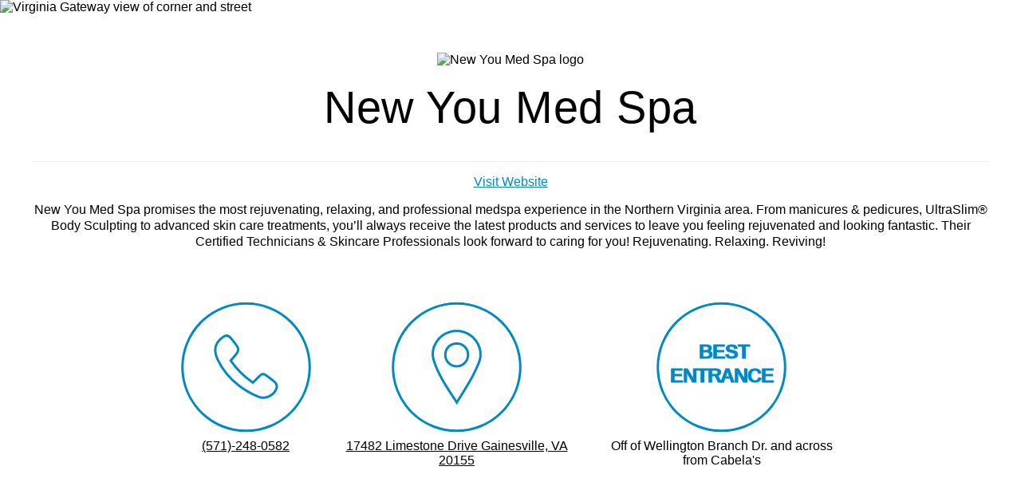

--- FILE ---
content_type: text/html; charset=utf-8
request_url: https://www.vagateway.com/stores/new-you-med-spa/
body_size: 1623
content:
<!DOCTYPE html>
<html lang="en">
    <head>
        <meta http-equiv="content-type" content="text/html; charset=UTF-8" />
        <meta name="viewport" content="width=device-width,initial-scale=1">
        <meta name="title" content="New You Med Spa | Virginia Gateway" /><meta name="description" content="Looking for New You Med Spa in Gainesville, VA? Kukui Grove Center has you covered. Explore what we have to offer this season!" /><meta name="robots" content="index, follow, max-snippet:-1, max-image-preview:large, max-video-preview:-1" /><link rel="canonical" href="https://www.vagateway.com/stores/new-you-med-spa/" /><meta property="og:locale" content="en_US" /><meta property="og:type" content="article" /><title>New You Med Spa | Virginia Gateway</title><meta property="og:title" content="New You Med Spa | Virginia Gateway" /><meta property="og:description" content="Looking for New You Med Spa in Gainesville, VA? Kukui Grove Center has you covered. Explore what we have to offer this season!" /><meta property="og:url" content="https://www.vagateway.com/stores/new-you-med-spa/" /><meta property="og:site:name" content="Virginia Gateway" /><meta name="article_modified_time" content="2023-08-08T02:19:57+00:00" /><meta name="twitter:card" content="summary_large_image" /><meta name="google-site-verification" content="PzUShYK2gEgTe7XSSgjY1wZbDSlfbzKR8WFXKp5cTn8" /><meta name="msvalidate.01" content="2AB711FF78857CB62F6D7D0535D9AB78" /><meta property="og:image" content="https://www.vagateway.com/media/v1/425/2019/04/VG_Directory-Page.jpg" />
        <script src="/javascript/pylot.js?v=1.12.32"></script>
        <script src="/dist/start.js?v=1.12.32"></script>
        <!-- preconnect urls -->
        <link rel="preconnect" href="https://cdnjs.cloudflare.com">   
        <link rel="preconnect" href="https://www.googletagmanager.com">
        <link rel="preconnect" href="https://www.google-analytics.com">
        <link rel="preconnect" href="https://fonts.gstatic.com" crossorigin>
        <link title="lang-tag" rel="alternate" hreflang="x-default" href="https://www.vagateway.com/stores/new-you-med-spa/" /><link title="lang-tag" rel="alternate" hreflang="en" href="https://www.vagateway.com/stores/new-you-med-spa/" /><link type="text/css" rel="stylesheet" href="https://fonts.googleapis.com/css2?family=Open+Sans:wght@100;200;300;400&display=swap" /><link type="text/css" rel="stylesheet" href="https://fonts.googleapis.com/css2?family=Open+Sans:wght@100;200;300;400&display=swap" /><link rel="shortcut icon" href="/media/v1/425/2019/04/Va-Gateway.png" />
        <style id='ssr-styles'>.h1,.h2,.h3,.h4,.h5,.h6,h1,h2,h3,h4,h5,h6{font-family:'Open Sans',sans-serif;font-weight:300}body{font-family:'Open Sans',sans-serif;font-weight:100}body{color:#000000;background-color:#fff}a{color:#0089c7}body .grid-container{max-width:75rem}body .grid-container.restricted{max-width:62rem}.primary-txt{color:#0089c7}.secondary-txt{color:#0089c7}.tertiary-txt{color:#dddddd}.background-txt{color:#EEEEEE}.body-copy-txt{color:#000000 !important}.white-txt{color:#ffffff !important}.primary-bg{background-color:#0089c7}.secondary-bg{background-color:#0089c7}.tertiary-bg{background-color:#dddddd}.background-bg{background-color:#EEEEEE}.body-copy-bg{background-color:#000000}.white-bg{background-color:#fff}.primary-fill{fill:#0089c7}.secondary-fill{fill:#0089c7}.tertiary-fill{fill:#dddddd}.background-fill{fill:#EEEEEE}.primary-border{border-color:#0089c7}.secondary-border{border-color:#0089c7}.tertiary-border{border-color:#dddddd}.background-border{border-color:#EEEEEE}.body-copy-border{border-color:#000000}.white-border{border-color:#fff !important}.drop-shadow-light:hover{box-shadow:5px 5px 15px rgba(0,0,0,.3) !important}.drop-shadow-medium:hover{box-shadow:7px 7px 17px rgba(0,0,0,.5) !important}.drop-shadow-heavy:hover{box-shadow:9px 9px 19px rgba(0,0,0,.7) !important}#noresults{margin:9.375rem 0;display:flex;flex-flow:column nowrap;align-items:center}#noresults .title{width:fit-content;margin-bottom:1.25rem;font-size:1.625rem}#noresults .showfull{with:fit-content;text-decoration:underline;cursor:pointer;font-size:1rem}#header .hover a,#header .hover div{color:#ffffff}#header .hover:hover a,#header .hover:hover div{color:}.button.tertiary{margin:0px;padding:10px;color:#000000 !important;background-color:#dddddd;border-radius:0px}.hero .slick-dots li.slick-active button:before{background-color:#0089c7}.image-carousel-hero__module .slick-slider.multiple-slides .slick-dots li.slick-active button:before{background-color:#0089c7 !important}.mvk-responsive-video{position:relative;height:0}.mvk-responsive-video iframe{position:absolute;top:0;left:0;width:100%;height:100%}.mvk-responsive-video.vertical{padding-bottom:177.777%}.mvk-responsive-video.square{padding-bottom:100%}.mvk-responsive-video.standard{padding-bottom:75%}.mvk-responsive-video.widescreen{padding-bottom:56.25%}.mvk-responsive-video.cinema{padding-bottom:42.55%}.post-type-list.three_col_image .related-store{font-family:'Open Sans',sans-serif}.color-splash-hr{height:5px;width:100px;border:none;margin:1rem 0;background-color:#000}@media screen and (max-width:639px){.content-area .separator-lines:after{content:"";position:absolute;bottom:0;left:0;display:block;width:100%;height:2px;background:linear-gradient(to right,#0089c7,#0089c7)}}@media screen and (min-width:640px){.content-area .separator-lines:after{content:"";position:absolute;top:0;right:0;display:block;width:2px;height:100%;background:linear-gradient(to bottom,#0089c7,#0089c7)}}hr:not(.color-splash-hr){background:linear-gradient(to right,#0089c7,#0089c7);height:1px;border:transparent}@media (max-width:639px){#modules-container .grid-container:not(.full){padding-left:0.625rem;padding-right:0.625rem}}@media (min-width:640px){#modules-container .grid-container:not(.full){padding-left:0.9375rem;padding-right:0.9375rem}}#connect-with-us .tertiary-bg{background-color:#fff}#connect-with-us .body-copy-txt{color:#4E86BE !important}</style>
    </head>
    <noscript>Javascript must be enabled to view this site.</noscript>
    <body id="body"></body>
</html>

--- FILE ---
content_type: application/javascript; charset=UTF-8
request_url: https://www.vagateway.com/dist/3ee115093d8a68a70eb0.js
body_size: 5826
content:
(self.webpackChunkPylot_Frontend=self.webpackChunkPylot_Frontend||[]).push([[3721,5556,6102,6601,8437,8982],{2694:(e,n,t)=>{"use strict";var i=t(6925);function r(){}function o(){}o.resetWarningCache=r,e.exports=function(){function e(e,n,t,r,o,a){if(a!==i){var l=new Error("Calling PropTypes validators directly is not supported by the `prop-types` package. Use PropTypes.checkPropTypes() to call them. Read more at http://fb.me/use-check-prop-types");throw l.name="Invariant Violation",l}}function n(){return e}e.isRequired=e;var t={array:e,bigint:e,bool:e,func:e,number:e,object:e,string:e,symbol:e,any:e,arrayOf:n,element:e,elementType:e,instanceOf:n,node:e,objectOf:n,oneOf:n,oneOfType:n,shape:n,exact:n,checkPropTypes:o,resetWarningCache:r};return t.PropTypes=t,t}},5556:(e,n,t)=>{e.exports=t(2694)()},6925:e=>{"use strict";e.exports="SECRET_DO_NOT_PASS_THIS_OR_YOU_WILL_BE_FIRED"},20690:(e,n,t)=>{"use strict";t.d(n,{A:()=>l});var i=t(71354),r=t.n(i),o=t(76314),a=t.n(o)()(r());a.push([e.id,"#map{z-index:0;height:calc(100vh - 150px);width:100%}#wayfinder-map{height:100%}#wayfinder-map .acquiredigitalWayfinder{min-height:400px}.aquire-digital-map-module #wayfinder-map .acquiredigitalWayfinder{min-height:750px}.floor-selector,.zoom-buttons,.menu{background:#000 !important}.destination__top-bar svg>path{fill:#000 !important}.acquiredigitalWayfinder .menu__item:hover::after,.acquiredigitalWayfinder .menu__item--selected::after{background-color:#ff54a6 !important}.mapplic-element .mapplic-popup-link{font-size:initial !important}","",{version:3,sources:["webpack://./src/partials/map/index.scss"],names:[],mappings:"AACA,KACI,SAAA,CACA,0BAAA,CACA,UAAA,CAGJ,eACI,WAAA,CACA,wCACI,gBAAA,CAIJ,mEACI,gBAAA,CAGR,oCAGI,0BAAA,CAGJ,+BACI,oBAAA,CAGJ,wGAEI,mCAAA,CAGJ,qCACC,4BAAA",sourcesContent:["// Acquire Digital Styles\n#map {\n    z-index: 0;\n    height: calc(100vh - 150px);\n    width: 100%;\n}\n\n#wayfinder-map {\n    height: 100%;\n    .acquiredigitalWayfinder {\n        min-height: 400px;\n    }\n}\n.aquire-digital-map-module {\n    #wayfinder-map .acquiredigitalWayfinder {\n        min-height: 750px;\n    }\n}\n.floor-selector,\n.zoom-buttons,\n.menu {\n    background: #000000 !important;\n}\n\n.destination__top-bar svg > path {\n    fill: #000000 !important;\n}\n\n.acquiredigitalWayfinder .menu__item:hover::after,\n.acquiredigitalWayfinder .menu__item--selected::after {\n    background-color: #ff54a6 !important;\n}\n\n.mapplic-element .mapplic-popup-link {\n\tfont-size: initial !important;\n}"],sourceRoot:""}]);const l=a},22764:(e,n,t)=>{"use strict";t.d(n,{A:()=>_});var i=t(80296),r=t(96540),o=t(94518),a=t(85072),l=t.n(a),s=t(97825),c=t.n(s),d=t(77659),m=t.n(d),u=t(55056),p=t.n(u),A=t(10540),g=t.n(A),v=t(41113),f=t.n(v),h=t(20690),y={};y.styleTagTransform=f(),y.setAttributes=p(),y.insert=m().bind(null,"head"),y.domAPI=c(),y.insertStyleElement=g(),l()(h.A,y),h.A&&h.A.locals&&h.A.locals;const _=function(e){var n,t=e.locationID,a=(0,r.useContext)(o.lj),l=(0,i.A)(a,2),s=l[0],c=(l[1],null==s||null===(n=s.store)||void 0===n||null===(n=n.acquire_digital)||void 0===n?void 0:n.wayfinder_js_api_url);return(0,r.useEffect)((function(){var e;window.ACQ?ACQ.init(document.getElementById("wayfinder-map"),{apiKey:null==s||null===(e=s.store)||void 0===e||null===(e=e.acquire_digital)||void 0===e?void 0:e.api_key}):setTimeout((function(){var e,n,t;null===(e=ACQ)||void 0===e||e.addEventListener("error",(function(e){console.log("Sorry we cannot load the map. Error: "+e.detail)})),null===(n=ACQ)||void 0===n||n.init(document.getElementById("wayfinder-map"),{apiKey:null==s||null===(t=s.store)||void 0===t||null===(t=t.acquire_digital)||void 0===t?void 0:t.api_key})}),1200),t&&setTimeout((function(){ACQ.destination.focus(t)}),2500)}),[c,t]),r.createElement("div",{id:"wayfinder-map"})}},29255:(e,n,t)=>{"use strict";t.d(n,{m:()=>i});var i=function(e,n,t){"string"==typeof e&&(e=(e="#"===e.charAt()?e.split("#")[1]:e).endsWith("/")?e.split("/")[0]:e,e=document.getElementById(e)),e&&window.scrollTo({behavior:t,top:e.getBoundingClientRect().top-document.body.getBoundingClientRect().top-n})}},30786:(e,n,t)=>{"use strict";t.d(n,{A:()=>l});var i=t(71354),r=t.n(i),o=t(76314),a=t.n(o)()(r());a.push([e.id,".mapplic-container .mapplic-popup-link{font-size:initial}.store-hero img{width:100%}#mappedin-minimap iframe{min-height:400px}.mappedin-container{position:relative;min-height:400px}","",{version:3,sources:["webpack://./src/containers/stores/index.scss"],names:[],mappings:"AACC,uCACO,iBAAA,CAGR,gBACI,UAAA,CAGA,yBACI,gBAAA,CAGR,oBACI,iBAAA,CACA,gBAAA",sourcesContent:[".mapplic-container {\n .mapplic-popup-link {\n        font-size: initial;\n    }\n}\n.store-hero img {\n    width: 100%;\n}\n#mappedin-minimap {\n    iframe {\n        min-height: 400px;\n    }\n}\n.mappedin-container {\n    position: relative;\n    min-height: 400px;\n}"],sourceRoot:""}]);const l=a},46546:(e,n,t)=>{"use strict";t.d(n,{A:()=>l});var i=t(71354),r=t.n(i),o=t(76314),a=t.n(o)()(r());a.push([e.id,".loading .lds-ring{display:inline-block;position:relative;width:80px;height:80px}.loading .lds-ring div{box-sizing:border-box;display:block;position:absolute;width:64px;height:64px;margin:8px;border:8px solid #005f9b;border-radius:50%;animation:lds-ring 1.2s cubic-bezier(0.5, 0, 0.5, 1) infinite;border-color:#005f9b rgba(0,0,0,0) rgba(0,0,0,0) rgba(0,0,0,0)}.loading .lds-ring div:nth-child(1){animation-delay:-0.45s}.loading .lds-ring div:nth-child(2){animation-delay:-0.3s}.loading .lds-ring div:nth-child(3){animation-delay:-0.15s}@keyframes lds-ring{0%{transform:rotate(0deg)}100%{transform:rotate(360deg)}}.loading .map-html{visibility:hidden}.loaded .lds-ring{display:none}.interactive-map.loading .lds-ring{margin:2rem auto;display:flex}","",{version:3,sources:["webpack://./src/partials/map/loading.scss"],names:[],mappings:"AAEI,mBACI,oBAAA,CACA,iBAAA,CACA,UAAA,CACA,WAAA,CAEJ,uBACI,qBAAA,CACA,aAAA,CACA,iBAAA,CACA,UAAA,CACA,WAAA,CACA,UAAA,CACA,wBAAA,CACA,iBAAA,CACA,6DAAA,CACA,8DAAA,CAEJ,oCACI,sBAAA,CAEJ,oCACI,qBAAA,CAEJ,oCACI,sBAAA,CAEJ,oBACI,GACI,sBAAA,CAEJ,KACI,wBAAA,CAAA,CAIR,mBACI,iBAAA,CAKJ,kBACI,YAAA,CAGR,mCACI,gBAAA,CACA,YAAA",sourcesContent:["// loading animation css\n.loading {\n    .lds-ring {\n        display: inline-block;\n        position: relative;\n        width: 80px;\n        height: 80px;\n    }\n    .lds-ring div {\n        box-sizing: border-box;\n        display: block;\n        position: absolute;\n        width: 64px;\n        height: 64px;\n        margin: 8px;\n        border: 8px solid #005F9B;\n        border-radius: 50%;\n        animation: lds-ring 1.2s cubic-bezier(0.5, 0, 0.5, 1) infinite;\n        border-color: #005F9B transparent transparent transparent;\n    }\n    .lds-ring div:nth-child(1) {\n        animation-delay: -0.45s;\n    }\n    .lds-ring div:nth-child(2) {\n        animation-delay: -0.3s;\n    }\n    .lds-ring div:nth-child(3) {\n        animation-delay: -0.15s;\n    }\n    @keyframes lds-ring {\n        0% {\n            transform: rotate(0deg);\n        }\n        100% {\n            transform: rotate(360deg);\n        }\n    }\n\n    .map-html {\n        visibility: hidden;\n    }\n}\n\n.loaded {\n    .lds-ring {\n        display: none;\n    }\n}\n.interactive-map.loading .lds-ring {\n    margin: 2rem auto;\n    display: flex;\n}"],sourceRoot:""}]);const l=a},85692:(e,n,t)=>{"use strict";t.d(n,{Wx:()=>c});var i=t(96540),r=(Object.defineProperty,new Map),o=new WeakMap,a=0,l=void 0;function s(e,n,t={},i=l){if(void 0===window.IntersectionObserver&&void 0!==i){const r=e.getBoundingClientRect();return n(i,{isIntersecting:i,target:e,intersectionRatio:"number"==typeof t.threshold?t.threshold:0,time:0,boundingClientRect:r,intersectionRect:r,rootBounds:r}),()=>{}}const{id:s,observer:c,elements:d}=function(e){const n=function(e){return Object.keys(e).sort().filter((n=>void 0!==e[n])).map((n=>{return`${n}_${"root"===n?(t=e.root,t?(o.has(t)||(a+=1,o.set(t,a.toString())),o.get(t)):"0"):e[n]}`;var t})).toString()}(e);let t=r.get(n);if(!t){const i=new Map;let o;const a=new IntersectionObserver((n=>{n.forEach((n=>{var t;const r=n.isIntersecting&&o.some((e=>n.intersectionRatio>=e));e.trackVisibility&&void 0===n.isVisible&&(n.isVisible=r),null==(t=i.get(n.target))||t.forEach((e=>{e(r,n)}))}))}),e);o=a.thresholds||(Array.isArray(e.threshold)?e.threshold:[e.threshold||0]),t={id:n,observer:a,elements:i},r.set(n,t)}return t}(t),m=d.get(e)||[];return d.has(e)||d.set(e,m),m.push(n),c.observe(e),function(){m.splice(m.indexOf(n),1),0===m.length&&(d.delete(e),c.unobserve(e)),0===d.size&&(c.disconnect(),r.delete(s))}}function c({threshold:e,delay:n,trackVisibility:t,rootMargin:r,root:o,triggerOnce:a,skip:l,initialInView:c,fallbackInView:d,onChange:m}={}){var u;const[p,A]=i.useState(null),g=i.useRef(m),[v,f]=i.useState({inView:!!c,entry:void 0});g.current=m,i.useEffect((()=>{if(l||!p)return;let i;return i=s(p,((e,n)=>{f({inView:e,entry:n}),g.current&&g.current(e,n),n.isIntersecting&&a&&i&&(i(),i=void 0)}),{root:o,rootMargin:r,threshold:e,trackVisibility:t,delay:n},d),()=>{i&&i()}}),[Array.isArray(e)?e.toString():e,p,o,r,a,l,t,d,n]);const h=null==(u=v.entry)?void 0:u.target,y=i.useRef(void 0);p||!h||a||l||y.current===h||(y.current=h,f({inView:!!c,entry:void 0}));const _=[A,v.inView,v.entry];return _.ref=_[0],_.inView=_[1],_.entry=_[2],_}i.Component},93093:(e,n,t)=>{"use strict";t.d(n,{A:()=>C});var i=t(80296),r=t(96540),o=t(85072),a=t.n(o),l=t(97825),s=t.n(l),c=t(77659),d=t.n(c),m=t(55056),u=t.n(m),p=t(10540),A=t.n(p),g=t(41113),v=t.n(g),f=t(46546),h={};h.styleTagTransform=v(),h.setAttributes=u(),h.insert=d().bind(null,"head"),h.domAPI=s(),h.insertStyleElement=A(),a()(f.A,h),f.A&&f.A.locals&&f.A.locals;var y=window.location.hostname;y=y.replace(".dev",".preflight");var _=function(e){for(var n=document.getElementsByTagName("script"),t=document.querySelector("head"),i=n.length,r=!1;i--;)if(n[i].src.includes(e)){r=!0;break}if(!r){var o=document.createElement("script");o.src=e,o.defer="true",null==t||t.appendChild(o)}},b=function(e){for(var n=document.getElementsByTagName("link"),t=n.length,i=!1;t--;)if(n[t].href===e){i=!0;break}if(!i){var r,o=document.createElement("link");o.href=e,o.rel="stylesheet",null===(r=document)||void 0===r||null===(r=r.head)||void 0===r||r.appendChild(o)}};const C=function(e){var n=e.id,t=e.html,o=(0,r.useState)(!0),a=(0,i.A)(o,2),l=a[0],s=a[1],c=(0,r.useState)(!1),d=(0,i.A)(c,2),m=d[0],u=d[1];return _("https://code.jquery.com/jquery-3.7.1.min.js"),_("https://".concat(y,"/vendor/mapplic/core/mapplic.js")),_("https://".concat(y,"/vendor/mapplic/js/jquery.mousewheel.js")),_("https://".concat(y,"/vendor/mapplic/js/magnific-popup.js")),(0,r.useEffect)((function(){if(b("https://".concat(y,"/vendor/mapplic/css/magnific-popup.css")),b("https://".concat(y,"/vendor/mapplic/core/mapplic.css")),u(!0),m){var e=setInterval((function(){window.jQuery&&window.jQuery("#mapplic-id"+n).mapplic&&(window.jQuery("#mapplic-id".concat(n)).mapplic({iconfile:"/vendor/mapplic/core/images/icons.svg"}),s(!1),clearInterval(e))}),3e3);return function(){return clearInterval(e)}}}),[m]),r.createElement("div",{class:"interactive-map ".concat(l?"loading":"loaded")},r.createElement("div",{class:"lds-ring"},r.createElement("div",null),r.createElement("div",null),r.createElement("div",null),r.createElement("div",null)),r.createElement("span",{class:"map-html",dangerouslySetInnerHTML:{__html:t}}))}},93245:(e,n,t)=>{"use strict";t.r(n),t.d(n,{default:()=>T});var i=t(80296),r=t(96540),o=t(47767),a=t(94518),l=t(93093),s=t(95253),c=t(94891),d=t(22764),m=t(99226),u=t(85072),p=t.n(u),A=t(97825),g=t.n(A),v=t(77659),f=t.n(v),h=t(55056),y=t.n(h),_=t(10540),b=t.n(_),C=t(41113),k=t.n(C),w=t(30786),E={};E.styleTagTransform=k(),E.setAttributes=y(),E.insert=f().bind(null,"head"),E.domAPI=g(),E.insertStyleElement=b(),p()(w.A,E),w.A&&w.A.locals&&w.A.locals;var I=r.lazy((function(){return Promise.resolve().then(t.bind(t,28610))})),x=r.lazy((function(){return Promise.all([t.e(982),t.e(272),t.e(8797)]).then(t.bind(t,38797))})),B=r.lazy((function(){return Promise.all([t.e(982),t.e(6188),t.e(272),t.e(6614)]).then(t.bind(t,26614))})),q=r.lazy((function(){return Promise.all([t.e(982),t.e(6188),t.e(272),t.e(6637)]).then(t.bind(t,66637))}));const T=function(e){var n,t,u,p,A,g,v,f,h,y,_=e.page,b=(0,r.useContext)(a.lj),C=(0,i.A)(b,2),k=C[0],w=(C[1],(0,o.Zp)()),E=(null!=k&&k.store&&k.store.type,null!=k&&k.store?k.store.style:"");return(0,r.useEffect)((function(){var e,n,t="mapplic"===(null===(e=k.store)||void 0===e?void 0:e.store_map_type)&&null!=_&&null!==(n=_.mvk_item_content)&&void 0!==n&&null!==(n=n.custom_fields)&&void 0!==n&&n.enable_interactive_map&&_.mvk_item_content.custom_fields.landmark_id?"?location=".concat(_.mvk_item_content.custom_fields.landmark_id):"";t&&w({search:t})}),[]),r.createElement(r.Suspense,{fallback:r.createElement("div",null)},(null==k?void 0:k.store)&&(null===(n=k.store)||void 0===n?void 0:n.store_hero)&&r.createElement("div",{class:"store-hero"},r.createElement(I,{data:k.store.store_hero_image})),r.createElement(a.u0,null,"default"===E&&r.createElement(x,{page:_,settings:k}),"lifestyle"===E&&r.createElement(B,{page:_,settings:k}),"special"===E&&r.createElement(q,{page:_,settings:k})),"mapplic"===(null===(t=k.store)||void 0===t?void 0:t.store_map_type)&&_.mvk_item_content.custom_fields.enable_interactive_map&&k.mapplic_id&&r.createElement("div",{className:"grid-container"},r.createElement(l.A,{id:k.mapplic_id,html:k.mapplic_html})),"mappedin"===(null===(u=k.store)||void 0===u?void 0:u.store_map_type)&&_.mvk_item_content.custom_fields.enable_interactive_map&&_.mvk_item_content.custom_fields.location_id&&r.createElement(s.A,{settings:k,locationId:_.mvk_item_content.custom_fields.location_id}),"mappedin"===(null===(p=k.store)||void 0===p?void 0:p.store_map_type)&&_.mvk_item_content.custom_fields.enable_interactive_map&&!_.mvk_item_content.custom_fields.location_id&&r.createElement("div",{class:"mappedin-container"},r.createElement(c.A,{settings:k})),"acquire-digital"===(null===(A=k.store)||void 0===A?void 0:A.store_map_type)&&r.createElement(d.A,{locationID:_.mvk_item_content.custom_fields.ad_location}),"iframe"===(null===(g=k.store)||void 0===g?void 0:g.store_map_type)&&(null===(v=k.store)||void 0===v?void 0:v.iframe_url)&&_.mvk_item_content.custom_fields.landmark_id&&r.createElement("div",{class:"store-iframe-container"},r.createElement("iframe",{title:"store map",src:"".concat(null===(f=k.store)||void 0===f?void 0:f.iframe_url,"&lid=").concat(null===(h=_.mvk_item_content)||void 0===h||null===(h=h.custom_fields)||void 0===h?void 0:h.landmark_id),height:"750px",width:"100%"})),(null===(y=k.store)||void 0===y?void 0:y.enable_gift_card_cta)&&r.createElement(m.A,{type:"gift-card",data:k.store.gift_card_cta}))}},94891:(e,n,t)=>{"use strict";t.d(n,{A:()=>s});var i=t(80296),r=t(96540),o=t(51149),a=t(94518),l=window.location.hostname;l=l.replace(".dev",".preflight");const s=function(e){var n=e.settings,t=(0,r.useContext)(a.uc),l=(0,i.A)(t,2),s=l[0],c=(l[1],(0,r.useState)("zh-hans"===(null==s?void 0:s.activeTranslation)?"zh-cn":null==s?void 0:s.activeTranslation)),d=(0,i.A)(c,1)[0];return(0,o.Zh)("https://d1p5cqqchvbqmy.cloudfront.net/web2/release/mappedin-web.js"),(0,o.kN)("https://d1p5cqqchvbqmy.cloudfront.net/web2/release/mappedin-web.css"),(0,r.useEffect)((function(){window.mappedin={miKey:{id:n.store.mi_id,key:n.store.mi_key},venue:n.store.mappedin_venue,vertical:"mall",language:d||"en"}}),[null==s?void 0:s.activeTranslation]),r.createElement("div",{"data-key":"externalId",id:"mappedin-map"})}},95253:(e,n,t)=>{"use strict";t.d(n,{A:()=>s});var i=t(80296),r=t(96540),o=t(51149),a=t(94518),l=window.location.hostname;l=l.replace(".dev",".preflight");const s=function(e){var n=e.settings,t=e.locationId,l=(0,r.useContext)(a.uc),s=(0,i.A)(l,2),c=s[0],d=(s[1],(0,r.useState)("zh-hans"===(null==c?void 0:c.activeTranslation)?"zh-cn":null==c?void 0:c.activeTranslation)),m=(0,i.A)(d,1)[0];return(0,o.E)("https://d1p5cqqchvbqmy.cloudfront.net/minimap/release/minimap.js"),(0,r.useEffect)((function(){window.mappedin={clientId:n.store.mi_id,clientSecret:n.store.mi_key,venue:n.store.mappedin_venue,locationId:t,fullMapUrl:n.store.mappedin_map_page,webAppVersion:"v2",language:m||"en"}}),[c]),r.createElement("div",{id:"mappedin-minimap"})}},99226:(e,n,t)=>{"use strict";t.d(n,{A:()=>p});var i,r=t(80296),o=t(96540),a=t(52376),l=t(94518),s=t(76564),c=t(97406),d=t(57528),m=t(21250).Ay.div(i||(i=(0,d.A)(["\n    padding: 3rem 0;\n    &.gift-card {\n        text-align: center;\n    }\n    color: ",";\n    &.color {\n        background-color: ",";\n    }\n    &.image {\n        background-image: url(",");\n        background-position: center center;\n        background-size: cover;\n        background-repeat: no-repeat;\n    }\n    .button {\n        margin-top: 1rem;\n    }\n    h2 {\n        margin-bottom: .5rem;\n    }\n    &.form {\n        .form-module {\n            padding: 0;\n            margin: 0;\n            .label, .floater, input, input::placeholder, .error, .star {\n                color: "," !important;\n                border-color: "," !important;\n            }\n            button[type=submit] {\n                margin: 0;\n            }\n            #loading {\n                margin: 0;\n                .title {\n                    margin: 0;\n                    font-size: 1.5rem;\n                    text-align: left;\n                }\n            }\n        }\n        @media (min-width: 768px) {\n            .grid-container {\n                display: flex;\n                .content-wrapper {\n                    width: 50%;\n                }\n                .form-module {\n                    width: 50%;\n                    margin: 0 0 0 1.5rem;\n                }\n            }\n        }\n        @media (min-width: 1024px) {\n            .grid-container {\n                .content-wrapper {\n                    width: 66%;\n                }\n                .form-module {\n                    width: 34%;\n                }\n            }\n        }\n    }\n"])),(function(e){return e.color}),(function(e){return e.backgroundColor}),(function(e){return e.backgroundImage}),(function(e){return e.color}),(function(e){return e.color})),u=o.lazy((function(){return Promise.all([t.e(982),t.e(6188),t.e(7169),t.e(905)]).then(t.bind(t,47169))}));const p=function(e){var n,t,i=e.type,d=e.data,p=(0,o.useContext)(l.lj),A=(0,r.A)(p,2),g=A[0],v=(A[1],(0,s.GG)(d.background_color,g)),f="dark"===d.background_value?"#fff":(0,s.GG)("body_copy_color",g);return o.createElement(m,{className:"store-cta ".concat(i," ").concat(d.background_type),backgroundColor:v,color:f,backgroundImage:"image"===d.background_type?null===(n=d.background_image)||void 0===n?void 0:n.url:""},o.createElement("div",{className:"grid-container"},o.createElement("div",{className:"content-wrapper"},d.heading&&o.createElement("h2",null,(0,a.decode)(d.heading)),d.blurb&&o.createElement("div",{className:"blurb",dangerouslySetInnerHTML:{__html:d.blurb}}),d.button&&o.createElement(u,{className:"button",title:null===(t=d.button)||void 0===t?void 0:t.title,url:d.button.url,target:d.button.target,type:d.button_style,tone:d.background_value})),d.form&&o.createElement("div",{class:"form-module"},o.createElement(c.Form,{module:{background_value:d.background_value},data:d.form,settings:g}))))}}}]);
//# sourceMappingURL=3ee115093d8a68a70eb0.js.map

--- FILE ---
content_type: application/javascript; charset=UTF-8
request_url: https://www.vagateway.com/dist/c0a10600277f2c0f0d04.js
body_size: 9145
content:
/*! For license information please see c0a10600277f2c0f0d04.js.LICENSE.txt */
"use strict";(self.webpackChunkPylot_Frontend=self.webpackChunkPylot_Frontend||[]).push([[51],{4417:e=>{e.exports=function(e,t){return t||(t={}),e?(e=String(e.__esModule?e.default:e),/^['"].*['"]$/.test(e)&&(e=e.slice(1,-1)),t.hash&&(e+=t.hash),/["'() \t\n]|(%20)/.test(e)||t.needQuotes?'"'.concat(e.replace(/"/g,'\\"').replace(/\n/g,"\\n"),'"'):e):e}},10540:e=>{e.exports=function(e){var t=document.createElement("style");return e.setAttributes(t,e.attributes),e.insert(t,e.options),t}},41113:e=>{e.exports=function(e,t){if(t.styleSheet)t.styleSheet.cssText=e;else{for(;t.firstChild;)t.removeChild(t.firstChild);t.appendChild(document.createTextNode(e))}}},45588:(e,t,n)=>{function r(){return r=Object.assign?Object.assign.bind():function(e){for(var t=1;t<arguments.length;t++){var n=arguments[t];for(var r in n)Object.prototype.hasOwnProperty.call(n,r)&&(e[r]=n[r])}return e},r.apply(this,arguments)}var a;n.d(t,{AO:()=>p,Gh:()=>T,HS:()=>L,Oi:()=>l,Rr:()=>h,pX:()=>D,pb:()=>U,rc:()=>a,tH:()=>N,ue:()=>f,yD:()=>_,zR:()=>i}),function(e){e.Pop="POP",e.Push="PUSH",e.Replace="REPLACE"}(a||(a={}));const o="popstate";function i(e){return void 0===e&&(e={}),function(e,t,n,i){void 0===i&&(i={});let{window:s=document.defaultView,v5Compat:h=!1}=i,d=s.history,f=a.Pop,v=null,m=g();function g(){return(d.state||{idx:null}).idx}function y(){f=a.Pop;let e=g(),t=null==e?null:e-m;m=e,v&&v({action:f,location:x.location,delta:t})}function b(e){let t="null"!==s.location.origin?s.location.origin:s.location.href,n="string"==typeof e?e:p(e);return n=n.replace(/ $/,"%20"),l(t,"No window.location.(origin|href) available to create URL for href: "+n),new URL(n,t)}null==m&&(m=0,d.replaceState(r({},d.state,{idx:m}),""));let x={get action(){return f},get location(){return e(s,d)},listen(e){if(v)throw new Error("A history only accepts one active listener");return s.addEventListener(o,y),v=e,()=>{s.removeEventListener(o,y),v=null}},createHref:e=>t(s,e),createURL:b,encodeLocation(e){let t=b(e);return{pathname:t.pathname,search:t.search,hash:t.hash}},push:function(e,t){f=a.Push;let r=c(x.location,e,t);n&&n(r,e),m=g()+1;let o=u(r,m),i=x.createHref(r);try{d.pushState(o,"",i)}catch(e){if(e instanceof DOMException&&"DataCloneError"===e.name)throw e;s.location.assign(i)}h&&v&&v({action:f,location:x.location,delta:1})},replace:function(e,t){f=a.Replace;let r=c(x.location,e,t);n&&n(r,e),m=g();let o=u(r,m),i=x.createHref(r);d.replaceState(o,"",i),h&&v&&v({action:f,location:x.location,delta:0})},go:e=>d.go(e)};return x}((function(e,t){let{pathname:n,search:r,hash:a}=e.location;return c("",{pathname:n,search:r,hash:a},t.state&&t.state.usr||null,t.state&&t.state.key||"default")}),(function(e,t){return"string"==typeof t?t:p(t)}),null,e)}function l(e,t){if(!1===e||null==e)throw new Error(t)}function s(e,t){if(!e){"undefined"!=typeof console&&console.warn(t);try{throw new Error(t)}catch(e){}}}function u(e,t){return{usr:e.state,key:e.key,idx:t}}function c(e,t,n,a){return void 0===n&&(n=null),r({pathname:"string"==typeof e?e:e.pathname,search:"",hash:""},"string"==typeof t?h(t):t,{state:n,key:t&&t.key||a||Math.random().toString(36).substr(2,8)})}function p(e){let{pathname:t="/",search:n="",hash:r=""}=e;return n&&"?"!==n&&(t+="?"===n.charAt(0)?n:"?"+n),r&&"#"!==r&&(t+="#"===r.charAt(0)?r:"#"+r),t}function h(e){let t={};if(e){let n=e.indexOf("#");n>=0&&(t.hash=e.substr(n),e=e.substr(0,n));let r=e.indexOf("?");r>=0&&(t.search=e.substr(r),e=e.substr(0,r)),e&&(t.pathname=e)}return t}var d;function f(e,t,n){return void 0===n&&(n="/"),function(e,t,n,r){let a=U(("string"==typeof t?h(t):t).pathname||"/",n);if(null==a)return null;let o=v(e);!function(e){e.sort(((e,t)=>e.score!==t.score?t.score-e.score:function(e,t){return e.length===t.length&&e.slice(0,-1).every(((e,n)=>e===t[n]))?e[e.length-1]-t[t.length-1]:0}(e.routesMeta.map((e=>e.childrenIndex)),t.routesMeta.map((e=>e.childrenIndex)))))}(o);let i=null;for(let e=0;null==i&&e<o.length;++e){let t=P(a);i=E(o[e],t,r)}return i}(e,t,n,!1)}function v(e,t,n,r){void 0===t&&(t=[]),void 0===n&&(n=[]),void 0===r&&(r="");let a=(e,a,o)=>{let i={relativePath:void 0===o?e.path||"":o,caseSensitive:!0===e.caseSensitive,childrenIndex:a,route:e};i.relativePath.startsWith("/")&&(l(i.relativePath.startsWith(r),'Absolute route path "'+i.relativePath+'" nested under path "'+r+'" is not valid. An absolute child route path must start with the combined path of all its parent routes.'),i.relativePath=i.relativePath.slice(r.length));let s=L([r,i.relativePath]),u=n.concat(i);e.children&&e.children.length>0&&(l(!0!==e.index,'Index routes must not have child routes. Please remove all child routes from route path "'+s+'".'),v(e.children,t,u,s)),(null!=e.path||e.index)&&t.push({path:s,score:R(s,e.index),routesMeta:u})};return e.forEach(((e,t)=>{var n;if(""!==e.path&&null!=(n=e.path)&&n.includes("?"))for(let n of m(e.path))a(e,t,n);else a(e,t)})),t}function m(e){let t=e.split("/");if(0===t.length)return[];let[n,...r]=t,a=n.endsWith("?"),o=n.replace(/\?$/,"");if(0===r.length)return a?[o,""]:[o];let i=m(r.join("/")),l=[];return l.push(...i.map((e=>""===e?o:[o,e].join("/")))),a&&l.push(...i),l.map((t=>e.startsWith("/")&&""===t?"/":t))}!function(e){e.data="data",e.deferred="deferred",e.redirect="redirect",e.error="error"}(d||(d={})),new Set(["lazy","caseSensitive","path","id","index","children"]);const g=/^:[\w-]+$/,y=3,b=2,x=1,w=10,S=-2,C=e=>"*"===e;function R(e,t){let n=e.split("/"),r=n.length;return n.some(C)&&(r+=S),t&&(r+=b),n.filter((e=>!C(e))).reduce(((e,t)=>e+(g.test(t)?y:""===t?x:w)),r)}function E(e,t,n){void 0===n&&(n=!1);let{routesMeta:r}=e,a={},o="/",i=[];for(let e=0;e<r.length;++e){let l=r[e],s=e===r.length-1,u="/"===o?t:t.slice(o.length)||"/",c=O({path:l.relativePath,caseSensitive:l.caseSensitive,end:s},u),p=l.route;if(!c&&s&&n&&!r[r.length-1].route.index&&(c=O({path:l.relativePath,caseSensitive:l.caseSensitive,end:!1},u)),!c)return null;Object.assign(a,c.params),i.push({params:a,pathname:L([o,c.pathname]),pathnameBase:j(L([o,c.pathnameBase])),route:p}),"/"!==c.pathnameBase&&(o=L([o,c.pathnameBase]))}return i}function O(e,t){"string"==typeof e&&(e={path:e,caseSensitive:!1,end:!0});let[n,r]=function(e,t,n){void 0===t&&(t=!1),void 0===n&&(n=!0),s("*"===e||!e.endsWith("*")||e.endsWith("/*"),'Route path "'+e+'" will be treated as if it were "'+e.replace(/\*$/,"/*")+'" because the `*` character must always follow a `/` in the pattern. To get rid of this warning, please change the route path to "'+e.replace(/\*$/,"/*")+'".');let r=[],a="^"+e.replace(/\/*\*?$/,"").replace(/^\/*/,"/").replace(/[\\.*+^${}|()[\]]/g,"\\$&").replace(/\/:([\w-]+)(\?)?/g,((e,t,n)=>(r.push({paramName:t,isOptional:null!=n}),n?"/?([^\\/]+)?":"/([^\\/]+)")));return e.endsWith("*")?(r.push({paramName:"*"}),a+="*"===e||"/*"===e?"(.*)$":"(?:\\/(.+)|\\/*)$"):n?a+="\\/*$":""!==e&&"/"!==e&&(a+="(?:(?=\\/|$))"),[new RegExp(a,t?void 0:"i"),r]}(e.path,e.caseSensitive,e.end),a=t.match(n);if(!a)return null;let o=a[0],i=o.replace(/(.)\/+$/,"$1"),l=a.slice(1);return{params:r.reduce(((e,t,n)=>{let{paramName:r,isOptional:a}=t;if("*"===r){let e=l[n]||"";i=o.slice(0,o.length-e.length).replace(/(.)\/+$/,"$1")}const s=l[n];return e[r]=a&&!s?void 0:(s||"").replace(/%2F/g,"/"),e}),{}),pathname:o,pathnameBase:i,pattern:e}}function P(e){try{return e.split("/").map((e=>decodeURIComponent(e).replace(/\//g,"%2F"))).join("/")}catch(t){return s(!1,'The URL path "'+e+'" could not be decoded because it is is a malformed URL segment. This is probably due to a bad percent encoding ('+t+")."),e}}function U(e,t){if("/"===t)return e;if(!e.toLowerCase().startsWith(t.toLowerCase()))return null;let n=t.endsWith("/")?t.length-1:t.length,r=e.charAt(n);return r&&"/"!==r?null:e.slice(n)||"/"}function k(e,t,n,r){return"Cannot include a '"+e+"' character in a manually specified `to."+t+"` field ["+JSON.stringify(r)+"].  Please separate it out to the `to."+n+'` field. Alternatively you may provide the full path as a string in <Link to="..."> and the router will parse it for you.'}function _(e,t){let n=function(e){return e.filter(((e,t)=>0===t||e.route.path&&e.route.path.length>0))}(e);return t?n.map(((e,t)=>t===n.length-1?e.pathname:e.pathnameBase)):n.map((e=>e.pathnameBase))}function T(e,t,n,a){let o;void 0===a&&(a=!1),"string"==typeof e?o=h(e):(o=r({},e),l(!o.pathname||!o.pathname.includes("?"),k("?","pathname","search",o)),l(!o.pathname||!o.pathname.includes("#"),k("#","pathname","hash",o)),l(!o.search||!o.search.includes("#"),k("#","search","hash",o)));let i,s=""===e||""===o.pathname,u=s?"/":o.pathname;if(null==u)i=n;else{let e=t.length-1;if(!a&&u.startsWith("..")){let t=u.split("/");for(;".."===t[0];)t.shift(),e-=1;o.pathname=t.join("/")}i=e>=0?t[e]:"/"}let c=function(e,t){void 0===t&&(t="/");let{pathname:n,search:r="",hash:a=""}="string"==typeof e?h(e):e,o=n?n.startsWith("/")?n:function(e,t){let n=t.replace(/\/+$/,"").split("/");return e.split("/").forEach((e=>{".."===e?n.length>1&&n.pop():"."!==e&&n.push(e)})),n.length>1?n.join("/"):"/"}(n,t):t;return{pathname:o,search:M(r),hash:B(a)}}(o,i),p=u&&"/"!==u&&u.endsWith("/"),d=(s||"."===u)&&n.endsWith("/");return c.pathname.endsWith("/")||!p&&!d||(c.pathname+="/"),c}const L=e=>e.join("/").replace(/\/\/+/g,"/"),j=e=>e.replace(/\/+$/,"").replace(/^\/*/,"/"),M=e=>e&&"?"!==e?e.startsWith("?")?e:"?"+e:"",B=e=>e&&"#"!==e?e.startsWith("#")?e:"#"+e:"";class N extends Error{}function D(e){return null!=e&&"number"==typeof e.status&&"string"==typeof e.statusText&&"boolean"==typeof e.internal&&"data"in e}const F=["post","put","patch","delete"],$=(new Set(F),["get",...F]);new Set($),new Set([301,302,303,307,308]),new Set([307,308]),Symbol("deferred")},47767:(e,t,n)=>{var r;n.d(t,{$P:()=>d,BV:()=>M,Ix:()=>j,V8:()=>T,Zp:()=>y,g:()=>b,jb:()=>u,qh:()=>L,wQ:()=>m,x$:()=>x,zy:()=>v});var a=n(96540),o=n(45588);function i(){return i=Object.assign?Object.assign.bind():function(e){for(var t=1;t<arguments.length;t++){var n=arguments[t];for(var r in n)Object.prototype.hasOwnProperty.call(n,r)&&(e[r]=n[r])}return e},i.apply(this,arguments)}const l=a.createContext(null),s=a.createContext(null),u=a.createContext(null),c=a.createContext(null),p=a.createContext({outlet:null,matches:[],isDataRoute:!1}),h=a.createContext(null);function d(e,t){let{relative:n}=void 0===t?{}:t;f()||(0,o.Oi)(!1);let{basename:r,navigator:i}=a.useContext(u),{hash:l,pathname:s,search:c}=x(e,{relative:n}),p=s;return"/"!==r&&(p="/"===s?r:(0,o.HS)([r,s])),i.createHref({pathname:p,search:c,hash:l})}function f(){return null!=a.useContext(c)}function v(){return f()||(0,o.Oi)(!1),a.useContext(c).location}function m(){return a.useContext(c).navigationType}function g(e){a.useContext(u).static||a.useLayoutEffect(e)}function y(){let{isDataRoute:e}=a.useContext(p);return e?function(){let{router:e}=function(){let e=a.useContext(l);return e||(0,o.Oi)(!1),e}(O.UseNavigateStable),t=U(P.UseNavigateStable),n=a.useRef(!1);return g((()=>{n.current=!0})),a.useCallback((function(r,a){void 0===a&&(a={}),n.current&&("number"==typeof r?e.navigate(r):e.navigate(r,i({fromRouteId:t},a)))}),[e,t])}():function(){f()||(0,o.Oi)(!1);let e=a.useContext(l),{basename:t,future:n,navigator:r}=a.useContext(u),{matches:i}=a.useContext(p),{pathname:s}=v(),c=JSON.stringify((0,o.yD)(i,n.v7_relativeSplatPath)),h=a.useRef(!1);return g((()=>{h.current=!0})),a.useCallback((function(n,a){if(void 0===a&&(a={}),!h.current)return;if("number"==typeof n)return void r.go(n);let i=(0,o.Gh)(n,JSON.parse(c),s,"path"===a.relative);null==e&&"/"!==t&&(i.pathname="/"===i.pathname?t:(0,o.HS)([t,i.pathname])),(a.replace?r.replace:r.push)(i,a.state,a)}),[t,r,c,s,e])}()}function b(){let{matches:e}=a.useContext(p),t=e[e.length-1];return t?t.params:{}}function x(e,t){let{relative:n}=void 0===t?{}:t,{future:r}=a.useContext(u),{matches:i}=a.useContext(p),{pathname:l}=v(),s=JSON.stringify((0,o.yD)(i,r.v7_relativeSplatPath));return a.useMemo((()=>(0,o.Gh)(e,JSON.parse(s),l,"path"===n)),[e,s,l,n])}function w(e,t,n,r){f()||(0,o.Oi)(!1);let{navigator:l,static:s}=a.useContext(u),{matches:h}=a.useContext(p),d=h[h.length-1],m=d?d.params:{},g=(d&&d.pathname,d?d.pathnameBase:"/");d&&d.route;let y,b=v();if(t){var x;let e="string"==typeof t?(0,o.Rr)(t):t;"/"===g||(null==(x=e.pathname)?void 0:x.startsWith(g))||(0,o.Oi)(!1),y=e}else y=b;let w=y.pathname||"/",S=w;if("/"!==g){let e=g.replace(/^\//,"").split("/");S="/"+w.replace(/^\//,"").split("/").slice(e.length).join("/")}let O=!s&&n&&n.matches&&n.matches.length>0?n.matches:(0,o.ue)(e,{pathname:S}),P=function(e,t,n,r){var i;if(void 0===t&&(t=[]),void 0===n&&(n=null),void 0===r&&(r=null),null==e){var l;if(!n)return null;if(n.errors)e=n.matches;else{if(!(null!=(l=r)&&l.v7_partialHydration&&0===t.length&&!n.initialized&&n.matches.length>0))return null;e=n.matches}}let s=e,u=null==(i=n)?void 0:i.errors;if(null!=u){let e=s.findIndex((e=>e.route.id&&void 0!==(null==u?void 0:u[e.route.id])));e>=0||(0,o.Oi)(!1),s=s.slice(0,Math.min(s.length,e+1))}let c=!1,p=-1;if(n&&r&&r.v7_partialHydration)for(let e=0;e<s.length;e++){let t=s[e];if((t.route.HydrateFallback||t.route.hydrateFallbackElement)&&(p=e),t.route.id){let{loaderData:e,errors:r}=n,a=t.route.loader&&void 0===e[t.route.id]&&(!r||void 0===r[t.route.id]);if(t.route.lazy||a){c=!0,s=p>=0?s.slice(0,p+1):[s[0]];break}}}return s.reduceRight(((e,r,o)=>{let i,l=!1,h=null,d=null;var f;n&&(i=u&&r.route.id?u[r.route.id]:void 0,h=r.route.errorElement||C,c&&(p<0&&0===o?(k[f="route-fallback"]||(k[f]=!0),l=!0,d=null):p===o&&(l=!0,d=r.route.hydrateFallbackElement||null)));let v=t.concat(s.slice(0,o+1)),m=()=>{let t;return t=i?h:l?d:r.route.Component?a.createElement(r.route.Component,null):r.route.element?r.route.element:e,a.createElement(E,{match:r,routeContext:{outlet:e,matches:v,isDataRoute:null!=n},children:t})};return n&&(r.route.ErrorBoundary||r.route.errorElement||0===o)?a.createElement(R,{location:n.location,revalidation:n.revalidation,component:h,error:i,children:m(),routeContext:{outlet:null,matches:v,isDataRoute:!0}}):m()}),null)}(O&&O.map((e=>Object.assign({},e,{params:Object.assign({},m,e.params),pathname:(0,o.HS)([g,l.encodeLocation?l.encodeLocation(e.pathname).pathname:e.pathname]),pathnameBase:"/"===e.pathnameBase?g:(0,o.HS)([g,l.encodeLocation?l.encodeLocation(e.pathnameBase).pathname:e.pathnameBase])}))),h,n,r);return t&&P?a.createElement(c.Provider,{value:{location:i({pathname:"/",search:"",hash:"",state:null,key:"default"},y),navigationType:o.rc.Pop}},P):P}function S(){let e=function(){var e;let t=a.useContext(h),n=function(){let e=a.useContext(s);return e||(0,o.Oi)(!1),e}(P.UseRouteError),r=U(P.UseRouteError);return void 0!==t?t:null==(e=n.errors)?void 0:e[r]}(),t=(0,o.pX)(e)?e.status+" "+e.statusText:e instanceof Error?e.message:JSON.stringify(e),n=e instanceof Error?e.stack:null,r={padding:"0.5rem",backgroundColor:"rgba(200,200,200, 0.5)"};return a.createElement(a.Fragment,null,a.createElement("h2",null,"Unexpected Application Error!"),a.createElement("h3",{style:{fontStyle:"italic"}},t),n?a.createElement("pre",{style:r},n):null,null)}const C=a.createElement(S,null);class R extends a.Component{constructor(e){super(e),this.state={location:e.location,revalidation:e.revalidation,error:e.error}}static getDerivedStateFromError(e){return{error:e}}static getDerivedStateFromProps(e,t){return t.location!==e.location||"idle"!==t.revalidation&&"idle"===e.revalidation?{error:e.error,location:e.location,revalidation:e.revalidation}:{error:void 0!==e.error?e.error:t.error,location:t.location,revalidation:e.revalidation||t.revalidation}}componentDidCatch(e,t){console.error("React Router caught the following error during render",e,t)}render(){return void 0!==this.state.error?a.createElement(p.Provider,{value:this.props.routeContext},a.createElement(h.Provider,{value:this.state.error,children:this.props.component})):this.props.children}}function E(e){let{routeContext:t,match:n,children:r}=e,o=a.useContext(l);return o&&o.static&&o.staticContext&&(n.route.errorElement||n.route.ErrorBoundary)&&(o.staticContext._deepestRenderedBoundaryId=n.route.id),a.createElement(p.Provider,{value:t},r)}var O=function(e){return e.UseBlocker="useBlocker",e.UseRevalidator="useRevalidator",e.UseNavigateStable="useNavigate",e}(O||{}),P=function(e){return e.UseBlocker="useBlocker",e.UseLoaderData="useLoaderData",e.UseActionData="useActionData",e.UseRouteError="useRouteError",e.UseNavigation="useNavigation",e.UseRouteLoaderData="useRouteLoaderData",e.UseMatches="useMatches",e.UseRevalidator="useRevalidator",e.UseNavigateStable="useNavigate",e.UseRouteId="useRouteId",e}(P||{});function U(e){let t=function(){let e=a.useContext(p);return e||(0,o.Oi)(!1),e}(),n=t.matches[t.matches.length-1];return n.route.id||(0,o.Oi)(!1),n.route.id}const k={},_=(e,t,n)=>{};function T(e,t){void 0===(null==e?void 0:e.v7_startTransition)&&_("v7_startTransition","React Router will begin wrapping state updates in `React.startTransition` in v7","https://reactrouter.com/v6/upgrading/future#v7_starttransition"),void 0!==(null==e?void 0:e.v7_relativeSplatPath)||t&&t.v7_relativeSplatPath||_("v7_relativeSplatPath","Relative route resolution within Splat routes is changing in v7","https://reactrouter.com/v6/upgrading/future#v7_relativesplatpath"),t&&(void 0===t.v7_fetcherPersist&&_("v7_fetcherPersist","The persistence behavior of fetchers is changing in v7","https://reactrouter.com/v6/upgrading/future#v7_fetcherpersist"),void 0===t.v7_normalizeFormMethod&&_("v7_normalizeFormMethod","Casing of `formMethod` fields is being normalized to uppercase in v7","https://reactrouter.com/v6/upgrading/future#v7_normalizeformmethod"),void 0===t.v7_partialHydration&&_("v7_partialHydration","`RouterProvider` hydration behavior is changing in v7","https://reactrouter.com/v6/upgrading/future#v7_partialhydration"),void 0===t.v7_skipActionErrorRevalidation&&_("v7_skipActionErrorRevalidation","The revalidation behavior after 4xx/5xx `action` responses is changing in v7","https://reactrouter.com/v6/upgrading/future#v7_skipactionerrorrevalidation"))}function L(e){(0,o.Oi)(!1)}function j(e){let{basename:t="/",children:n=null,location:r,navigationType:l=o.rc.Pop,navigator:s,static:p=!1,future:h}=e;f()&&(0,o.Oi)(!1);let d=t.replace(/^\/*/,"/"),v=a.useMemo((()=>({basename:d,navigator:s,static:p,future:i({v7_relativeSplatPath:!1},h)})),[d,h,s,p]);"string"==typeof r&&(r=(0,o.Rr)(r));let{pathname:m="/",search:g="",hash:y="",state:b=null,key:x="default"}=r,w=a.useMemo((()=>{let e=(0,o.pb)(m,d);return null==e?null:{location:{pathname:e,search:g,hash:y,state:b,key:x},navigationType:l}}),[d,m,g,y,b,x,l]);return null==w?null:a.createElement(u.Provider,{value:v},a.createElement(c.Provider,{children:n,value:w}))}function M(e){let{children:t,location:n}=e;return w(B(t),n)}function B(e,t){void 0===t&&(t=[]);let n=[];return a.Children.forEach(e,((e,r)=>{if(!a.isValidElement(e))return;let i=[...t,r];if(e.type===a.Fragment)return void n.push.apply(n,B(e.props.children,i));e.type!==L&&(0,o.Oi)(!1),e.props.index&&e.props.children&&(0,o.Oi)(!1);let l={id:e.props.id||i.join("-"),caseSensitive:e.props.caseSensitive,element:e.props.element,Component:e.props.Component,index:e.props.index,path:e.props.path,loader:e.props.loader,action:e.props.action,errorElement:e.props.errorElement,ErrorBoundary:e.props.ErrorBoundary,hasErrorBoundary:null!=e.props.ErrorBoundary||null!=e.props.errorElement,shouldRevalidate:e.props.shouldRevalidate,handle:e.props.handle,lazy:e.props.lazy};e.props.children&&(l.children=B(e.props.children,i)),n.push(l)})),n}(r||(r=n.t(a,2))).startTransition,new Promise((()=>{})),a.Component},55056:(e,t,n)=>{e.exports=function(e){var t=n.nc;t&&e.setAttribute("nonce",t)}},71354:e=>{e.exports=function(e){var t=e[1],n=e[3];if(!n)return t;if("function"==typeof btoa){var r=btoa(unescape(encodeURIComponent(JSON.stringify(n)))),a="sourceMappingURL=data:application/json;charset=utf-8;base64,".concat(r),o="/*# ".concat(a," */");return[t].concat([o]).join("\n")}return[t].join("\n")}},76314:e=>{e.exports=function(e){var t=[];return t.toString=function(){return this.map((function(t){var n="",r=void 0!==t[5];return t[4]&&(n+="@supports (".concat(t[4],") {")),t[2]&&(n+="@media ".concat(t[2]," {")),r&&(n+="@layer".concat(t[5].length>0?" ".concat(t[5]):""," {")),n+=e(t),r&&(n+="}"),t[2]&&(n+="}"),t[4]&&(n+="}"),n})).join("")},t.i=function(e,n,r,a,o){"string"==typeof e&&(e=[[null,e,void 0]]);var i={};if(r)for(var l=0;l<this.length;l++){var s=this[l][0];null!=s&&(i[s]=!0)}for(var u=0;u<e.length;u++){var c=[].concat(e[u]);r&&i[c[0]]||(void 0!==o&&(void 0===c[5]||(c[1]="@layer".concat(c[5].length>0?" ".concat(c[5]):""," {").concat(c[1],"}")),c[5]=o),n&&(c[2]?(c[1]="@media ".concat(c[2]," {").concat(c[1],"}"),c[2]=n):c[2]=n),a&&(c[4]?(c[1]="@supports (".concat(c[4],") {").concat(c[1],"}"),c[4]=a):c[4]="".concat(a)),t.push(c))}},t}},77659:e=>{var t={};e.exports=function(e,n){var r=function(e){if(void 0===t[e]){var n=document.querySelector(e);if(window.HTMLIFrameElement&&n instanceof window.HTMLIFrameElement)try{n=n.contentDocument.head}catch(e){n=null}t[e]=n}return t[e]}(e);if(!r)throw new Error("Couldn't find a style target. This probably means that the value for the 'insert' parameter is invalid.");r.appendChild(n)}},84976:(e,t,n)=>{var r,a;n.d(t,{Kd:()=>h,N_:()=>v});var o=n(96540),i=n(40961),l=n(47767),s=n(45588);function u(){return u=Object.assign?Object.assign.bind():function(e){for(var t=1;t<arguments.length;t++){var n=arguments[t];for(var r in n)Object.prototype.hasOwnProperty.call(n,r)&&(e[r]=n[r])}return e},u.apply(this,arguments)}new Set(["application/x-www-form-urlencoded","multipart/form-data","text/plain"]);const c=["onClick","relative","reloadDocument","replace","state","target","to","preventScrollReset","viewTransition"];try{window.__reactRouterVersion="6"}catch(e){}new Map;const p=(r||(r=n.t(o,2))).startTransition;function h(e){let{basename:t,children:n,future:r,window:a}=e,i=o.useRef();null==i.current&&(i.current=(0,s.zR)({window:a,v5Compat:!0}));let u=i.current,[c,h]=o.useState({action:u.action,location:u.location}),{v7_startTransition:d}=r||{},f=o.useCallback((e=>{d&&p?p((()=>h(e))):h(e)}),[h,d]);return o.useLayoutEffect((()=>u.listen(f)),[u,f]),o.useEffect((()=>(0,l.V8)(r)),[r]),o.createElement(l.Ix,{basename:t,children:n,location:c.location,navigationType:c.action,navigator:u,future:r})}(a||(a=n.t(i,2))).flushSync,(r||(r=n.t(o,2))).useId;const d="undefined"!=typeof window&&void 0!==window.document&&void 0!==window.document.createElement,f=/^(?:[a-z][a-z0-9+.-]*:|\/\/)/i,v=o.forwardRef((function(e,t){let n,{onClick:r,relative:a,reloadDocument:i,replace:p,state:h,target:v,to:m,preventScrollReset:g,viewTransition:y}=e,b=function(e,t){if(null==e)return{};var n,r,a={},o=Object.keys(e);for(r=0;r<o.length;r++)n=o[r],t.indexOf(n)>=0||(a[n]=e[n]);return a}(e,c),{basename:x}=o.useContext(l.jb),w=!1;if("string"==typeof m&&f.test(m)&&(n=m,d))try{let e=new URL(window.location.href),t=m.startsWith("//")?new URL(e.protocol+m):new URL(m),n=(0,s.pb)(t.pathname,x);t.origin===e.origin&&null!=n?m=n+t.search+t.hash:w=!0}catch(e){}let S=(0,l.$P)(m,{relative:a}),C=function(e,t){let{target:n,replace:r,state:a,preventScrollReset:i,relative:u,viewTransition:c}=void 0===t?{}:t,p=(0,l.Zp)(),h=(0,l.zy)(),d=(0,l.x$)(e,{relative:u});return o.useCallback((t=>{if(function(e,t){return!(0!==e.button||t&&"_self"!==t||function(e){return!!(e.metaKey||e.altKey||e.ctrlKey||e.shiftKey)}(e))}(t,n)){t.preventDefault();let n=void 0!==r?r:(0,s.AO)(h)===(0,s.AO)(d);p(e,{replace:n,state:a,preventScrollReset:i,relative:u,viewTransition:c})}}),[h,p,d,r,a,n,e,i,u,c])}(m,{replace:p,state:h,target:v,preventScrollReset:g,relative:a,viewTransition:y});return o.createElement("a",u({},b,{href:n||S,onClick:w||i?r:function(e){r&&r(e),e.defaultPrevented||C(e)},ref:t,target:v}))}));var m,g;(function(e){e.UseScrollRestoration="useScrollRestoration",e.UseSubmit="useSubmit",e.UseSubmitFetcher="useSubmitFetcher",e.UseFetcher="useFetcher",e.useViewTransitionState="useViewTransitionState"})(m||(m={})),function(e){e.UseFetcher="useFetcher",e.UseFetchers="useFetchers",e.UseScrollRestoration="useScrollRestoration"}(g||(g={}))},85072:e=>{var t=[];function n(e){for(var n=-1,r=0;r<t.length;r++)if(t[r].identifier===e){n=r;break}return n}function r(e,r){for(var o={},i=[],l=0;l<e.length;l++){var s=e[l],u=r.base?s[0]+r.base:s[0],c=o[u]||0,p="".concat(u," ").concat(c);o[u]=c+1;var h=n(p),d={css:s[1],media:s[2],sourceMap:s[3],supports:s[4],layer:s[5]};if(-1!==h)t[h].references++,t[h].updater(d);else{var f=a(d,r);r.byIndex=l,t.splice(l,0,{identifier:p,updater:f,references:1})}i.push(p)}return i}function a(e,t){var n=t.domAPI(t);return n.update(e),function(t){if(t){if(t.css===e.css&&t.media===e.media&&t.sourceMap===e.sourceMap&&t.supports===e.supports&&t.layer===e.layer)return;n.update(e=t)}else n.remove()}}e.exports=function(e,a){var o=r(e=e||[],a=a||{});return function(e){e=e||[];for(var i=0;i<o.length;i++){var l=n(o[i]);t[l].references--}for(var s=r(e,a),u=0;u<o.length;u++){var c=n(o[u]);0===t[c].references&&(t[c].updater(),t.splice(c,1))}o=s}}},97825:e=>{e.exports=function(e){if("undefined"==typeof document)return{update:function(){},remove:function(){}};var t=e.insertStyleElement(e);return{update:function(n){!function(e,t,n){var r="";n.supports&&(r+="@supports (".concat(n.supports,") {")),n.media&&(r+="@media ".concat(n.media," {"));var a=void 0!==n.layer;a&&(r+="@layer".concat(n.layer.length>0?" ".concat(n.layer):""," {")),r+=n.css,a&&(r+="}"),n.media&&(r+="}"),n.supports&&(r+="}");var o=n.sourceMap;o&&"undefined"!=typeof btoa&&(r+="\n/*# sourceMappingURL=data:application/json;base64,".concat(btoa(unescape(encodeURIComponent(JSON.stringify(o))))," */")),t.styleTagTransform(r,e,t.options)}(t,e,n)},remove:function(){!function(e){if(null===e.parentNode)return!1;e.parentNode.removeChild(e)}(t)}}}}}]);
//# sourceMappingURL=c0a10600277f2c0f0d04.js.map

--- FILE ---
content_type: application/javascript; charset=UTF-8
request_url: https://www.vagateway.com/dist/ab5d7445db6d1544889b.js
body_size: 496
content:
"use strict";(self.webpackChunkPylot_Frontend=self.webpackChunkPylot_Frontend||[]).push([[8044],{38044:(n,o,e)=>{e.r(o),e.d(o,{default:()=>l});var r=e(96540),a=r.lazy((function(){return Promise.all([e.e(982),e.e(6188),e.e(2343),e.e(3532)]).then(e.bind(e,63532))}));const l=function(n){var o=n.settings;return(0,r.useEffect)((function(){var n,e,r,a,l,d,u,i,c,v,t=document.createElement("style"),_="";_+=" .hamburger__header nav.nav-menu { background-color: ".concat(null===(n=o.design)||void 0===n||null===(n=n.colors)||void 0===n?void 0:n.main_nav.nav_bg_color,"; } "),_+=" .hamburger__header .hamburger .hamburger-inner { background-color: ".concat(null===(e=o.design)||void 0===e||null===(e=e.colors)||void 0===e||null===(e=e.main_nav)||void 0===e?void 0:e.nav_txt_color,"; } "),_+=" .hamburger__header .hamburger .hamburger-inner:before { background-color: ".concat(null===(r=o.design)||void 0===r||null===(r=r.colors)||void 0===r||null===(r=r.main_nav)||void 0===r?void 0:r.nav_txt_color,"; } "),_+=" .hamburger__header .hamburger .hamburger-inner:after { background-color: ".concat(null===(a=o.design)||void 0===a||null===(a=a.colors)||void 0===a||null===(a=a.main_nav)||void 0===a?void 0:a.nav_txt_color,"; } "),_+=" .hamburger__header .hamburger.is-active .hamburger-inner { background-color: #fff; } ",_+=" .hamburger__header .hamburger.is-active .hamburger-inner:before { background-color: #fff; } ",_+=" .hamburger__header .hamburger.is-active .hamburger-inner:after { background-color: #fff; } ",_+=" .hamburger__header .nav-menu .menu-item:hover { color: ".concat(null===(l=o.design)||void 0===l||null===(l=l.colors)||void 0===l||null===(l=l.main_nav)||void 0===l?void 0:l.nav_txt_color,"; } "),_+=" .hamburger__header .nav-menu .menu-dropdown:hover { color: ".concat(null===(d=o.design)||void 0===d||null===(d=d.colors)||void 0===d||null===(d=d.main_nav)||void 0===d?void 0:d.nav_txt_color,"; } "),_+=" .hamburger__header .nav-menu .dropdown-item:hover { color: ".concat(null===(u=o.design)||void 0===u||null===(u=u.colors)||void 0===u||null===(u=u.main_nav)||void 0===u?void 0:u.nav_txt_color,"; } "),_+=" .hamburger__header .nav-menu .menu-item:hover { background-color: ".concat(null===(i=o.design)||void 0===i||null===(i=i.colors)||void 0===i?void 0:i.main_nav.nav_txt_hv_color,"; } "),_+=" .hamburger__header .nav-menu .menu-dropdown:hover { background-color: ".concat(null===(c=o.design)||void 0===c||null===(c=c.colors)||void 0===c?void 0:c.main_nav.nav_txt_hv_color,"; } "),_+=" .hamburger__header .nav-menu .dropdown-item:hover { background-color: ".concat(null===(v=o.design)||void 0===v||null===(v=v.colors)||void 0===v?void 0:v.main_nav.nav_txt_hv_color,"; } "),t.innerHTML=_,document.getElementsByTagName("head")[0].appendChild(t)}),[]),r.createElement(r.Suspense,{fallback:r.createElement("div",null)},r.createElement(a,{settings:o}))}}}]);
//# sourceMappingURL=ab5d7445db6d1544889b.js.map

--- FILE ---
content_type: application/javascript; charset=UTF-8
request_url: https://www.vagateway.com/dist/1fb5754dd03891d0e6c4.js
body_size: 1073
content:
"use strict";(self.webpackChunkPylot_Frontend=self.webpackChunkPylot_Frontend||[]).push([[4219],{64219:(n,e,i)=>{i.r(e),i.d(e,{default:()=>w});var l=i(57528),o=i(80296),t=i(96540),r=i(21250),a=i(94518),d=i(85072),u=i.n(d),c=i(97825),m=i.n(c),v=i(77659),g=i.n(v),A=i(55056),h=i.n(A),s=i(10540),_=i.n(s),f=i(41113),C=i.n(f),b=i(90380),p={};p.styleTagTransform=C(),p.setAttributes=h(),p.insert=g().bind(null,"head"),p.domAPI=m(),p.insertStyleElement=_(),u()(b.A,p),b.A&&b.A.locals&&b.A.locals;var y,k=function(n){var e,i,l=n.settings,o={backgroundColor:null==l||null===(e=l.mvk_theme_config)||void 0===e||null===(e=e.header)||void 0===e||null===(e=e.emergency)||void 0===e?void 0:e.emergency_banner_background,color:"#fff"};return t.createElement(x,{id:"notification-banner",oStyles:o},t.createElement("div",{class:"grid-container",dangerouslySetInnerHTML:{__html:null==l||null===(i=l.mvk_theme_config)||void 0===i||null===(i=i.header)||void 0===i||null===(i=i.emergency)||void 0===i?void 0:i.emergency_banner_text}}))},x=r.Ay.div(y||(y=(0,l.A)(["\n    background-color: ",";\n    color: ",";\n"])),(function(n){return n.oStyles.backgroundColor}),(function(n){return n.oStyles.color}));const w=function(n){var e,i,l,r,d,u,c,m,v,g=(0,t.useContext)(a.lj),A=(0,o.A)(g,2),h=A[0],s=(A[1],new Date),_=(null==h||null===(e=h.mvk_theme_config)||void 0===e||null===(e=e.header)||void 0===e||null===(e=e.emergency)||void 0===e||null===(e=e.start_date)||void 0===e?void 0:e.length)>0?new Date(null==h||null===(i=h.mvk_theme_config)||void 0===i||null===(i=i.header)||void 0===i||null===(i=i.emergency)||void 0===i?void 0:i.start_date):null,f=(null==h||null===(l=h.mvk_theme_config)||void 0===l||null===(l=l.header)||void 0===l||null===(l=l.emergency)||void 0===l||null===(l=l.end_date)||void 0===l?void 0:l.length)>0?new Date(null==h||null===(r=h.mvk_theme_config)||void 0===r||null===(r=r.header)||void 0===r||null===(r=r.emergency)||void 0===r?void 0:r.end_date):null;return _&&f?u=s>=_&&s<f:_&&!f?u=s>=_:!_&&f&&(u=s<f),(null==h||null===(d=h.mvk_theme_config)||void 0===d||null===(d=d.header)||void 0===d||null===(d=d.emergency)||void 0===d||null===(d=d.emergency_banner_text)||void 0===d?void 0:d.length)>0?null==h||null===(c=h.mvk_theme_config)||void 0===c||null===(c=c.header)||void 0===c||null===(c=c.emergency)||void 0===c||!c.schedule_show_hide||"show"===(null==h||null===(m=h.mvk_theme_config)||void 0===m||null===(m=m.header)||void 0===m||null===(m=m.emergency)||void 0===m?void 0:m.module_status)&&u||"hide"===(null==h||null===(v=h.mvk_theme_config)||void 0===v||null===(v=v.header)||void 0===v||null===(v=v.emergency)||void 0===v?void 0:v.module_status)&&!u?t.createElement(k,{settings:h}):void 0:null}},90380:(n,e,i)=>{i.d(e,{A:()=>a});var l=i(71354),o=i.n(l),t=i(76314),r=i.n(t)()(o());r.push([n.id,"#header #notification-banner{padding:6px 6px 3px}#header #notification-banner .grid-container{text-align:center}#header #notification-banner p{margin:0px !important}#header #notification-banner img{max-width:100%;max-height:100%;object-fit:contain}#header #notification-banner img.aligncenter{margin-left:auto;margin-right:auto}","",{version:3,sources:["webpack://./src/partials/header/notification-banner/index.scss"],names:[],mappings:"AACI,6BACI,mBAAA,CACA,6CACI,iBAAA,CAGJ,+BACI,qBAAA,CAGJ,iCACI,cAAA,CACA,eAAA,CACA,kBAAA,CAGJ,6CACI,gBAAA,CACA,iBAAA",sourcesContent:["#header {\n    #notification-banner {\n        padding: 6px 6px 3px;\n        .grid-container {\n            text-align: center;\n        }\n\n        p {\n            margin: 0px !important;\n        }\n\n        img {\n            max-width: 100%;\n            max-height: 100%;\n            object-fit: contain;\n        }\n\n        img.aligncenter {\n            margin-left: auto;\n            margin-right: auto;\n        }\n    }\n}\n"],sourceRoot:""}]);const a=r}}]);
//# sourceMappingURL=1fb5754dd03891d0e6c4.js.map

--- FILE ---
content_type: image/svg+xml
request_url: https://www.vagateway.com/media/v1/425/2024/06/Federal-1962-Red-Black-svg-1.svg
body_size: 4816
content:
<?xml version="1.0" encoding="UTF-8"?> <svg xmlns="http://www.w3.org/2000/svg" version="1.2" viewBox="0 0 150 43" width="150" height="43"><title>Federal-1962-Red-Black-svg</title><defs><image width="400" height="116" id="img1" href="[data-uri]"></image></defs><style> </style><use id="img1" href="#img1" transform="matrix(.375,0,0,.371,0,0)"></use></svg> 

--- FILE ---
content_type: application/javascript; charset=UTF-8
request_url: https://www.vagateway.com/dist/e4d9e43c56b74e4200c2.js
body_size: 6141
content:
"use strict";(self.webpackChunkPylot_Frontend=self.webpackChunkPylot_Frontend||[]).push([[7893],{7893:(e,t,n)=>{n.r(t),n.d(t,{default:()=>je});var l=n(64467),o=n(80296),a=n(96540),r=n(12215),i=n.n(r),c=function(e){var t=e.condition,n=e.wrapper,l=e.children;return t?n(l):l};function u(){return u=Object.assign?Object.assign.bind():function(e){for(var t=1;t<arguments.length;t++){var n=arguments[t];for(var l in n)Object.prototype.hasOwnProperty.call(n,l)&&(e[l]=n[l])}return e},u.apply(this,arguments)}function s(e,t){return s=Object.setPrototypeOf?Object.setPrototypeOf.bind():function(e,t){return e.__proto__=t,e},s(e,t)}var m,d="bottom";!function(e){e.STRICT="strict",e.LAX="lax",e.NONE="none"}(m||(m={}));var v="byCookieValue",_="CookieConsent",b=["children"],p={disableStyles:!1,hideOnAccept:!0,hideOnDecline:!0,location:d,visible:v,onAccept:function(e){},onDecline:function(){},cookieName:_,cookieValue:"true",declineCookieValue:"false",setDeclineCookie:!0,buttonText:"I understand",declineButtonText:"I decline",debug:!1,expires:365,containerClasses:"CookieConsent",contentClasses:"",buttonClasses:"",buttonWrapperClasses:"",declineButtonClasses:"",buttonId:"rcc-confirm-button",declineButtonId:"rcc-decline-button",extraCookieOptions:{},disableButtonStyles:!1,enableDeclineButton:!1,flipButtons:!1,sameSite:m.LAX,ButtonComponent:function(e){var t=e.children,n=function(e,t){if(null==e)return{};var n,l,o={},a=Object.keys(e);for(l=0;l<a.length;l++)n=a[l],t.indexOf(n)>=0||(o[n]=e[n]);return o}(e,b);return a.createElement("button",Object.assign({},n),t)},overlay:!1,overlayClasses:"",onOverlayClick:function(){},acceptOnOverlayClick:!1,ariaAcceptLabel:"Accept cookies",ariaDeclineLabel:"Decline cookies",acceptOnScroll:!1,acceptOnScrollPercentage:25,customContentAttributes:{},customContainerAttributes:{},customButtonProps:{},customDeclineButtonProps:{},customButtonWrapperAttributes:{},style:{},buttonStyle:{},declineButtonStyle:{},contentStyle:{},overlayStyle:{}},g={visible:!1,style:{alignItems:"baseline",background:"#353535",color:"white",display:"flex",flexWrap:"wrap",justifyContent:"space-between",left:"0",position:"fixed",width:"100%",zIndex:"999"},buttonStyle:{background:"#ffd42d",border:"0",borderRadius:"0px",boxShadow:"none",color:"black",cursor:"pointer",flex:"0 0 auto",padding:"5px 10px",margin:"15px"},declineButtonStyle:{background:"#c12a2a",border:"0",borderRadius:"0px",boxShadow:"none",color:"#e5e5e5",cursor:"pointer",flex:"0 0 auto",padding:"5px 10px",margin:"15px"},contentStyle:{flex:"1 0 300px",margin:"15px"},overlayStyle:{position:"fixed",left:0,top:0,width:"100%",height:"100%",zIndex:"999",backgroundColor:"rgba(0,0,0,0.3)"}},h=function(e){return e+"-legacy"},E=function(e){var t,n;function l(){var t;return(t=e.apply(this,arguments)||this).state=g,t.handleScroll=function(){var e=u({},p,t.props).acceptOnScrollPercentage,n=document.documentElement,l=document.body,o="scrollTop",a="scrollHeight";(n[o]||l[o])/((n[a]||l[a])-n.clientHeight)*100>e&&t.accept(!0)},t.removeScrollListener=function(){t.props.acceptOnScroll&&window.removeEventListener("scroll",t.handleScroll)},t}n=e,(t=l).prototype=Object.create(n.prototype),t.prototype.constructor=t,s(t,n);var o=l.prototype;return o.componentDidMount=function(){var e=this.props.debug;(void 0===this.getCookieValue()||e)&&(this.setState({visible:!0}),this.props.acceptOnScroll&&window.addEventListener("scroll",this.handleScroll,{passive:!0}))},o.componentWillUnmount=function(){this.removeScrollListener()},o.accept=function(e){var t;void 0===e&&(e=!1);var n=u({},p,this.props),l=n.cookieName,o=n.cookieValue,a=n.hideOnAccept,r=n.onAccept;this.setCookie(l,o),r(null!=(t=e)&&t),a&&(this.setState({visible:!1}),this.removeScrollListener())},o.overlayClick=function(){var e=u({},p,this.props),t=e.acceptOnOverlayClick,n=e.onOverlayClick;t&&this.accept(),n()},o.decline=function(){var e=u({},p,this.props),t=e.cookieName,n=e.declineCookieValue,l=e.hideOnDecline,o=e.onDecline;e.setDeclineCookie&&this.setCookie(t,n),o(),l&&this.setState({visible:!1})},o.setCookie=function(e,t){var n=this.props,l=n.extraCookieOptions,o=n.expires,a=n.sameSite,r=this.props.cookieSecurity;void 0===r&&(r=!window.location||"https:"===window.location.protocol);var c=u({expires:o},l,{sameSite:a,secure:r});a===m.NONE&&i().set(h(e),t,c),i().set(e,t,c)},o.getCookieValue=function(){return function(e){void 0===e&&(e=_);var t=i().get(e);return void 0===t?i().get(h(e)):t}(this.props.cookieName)},o.render=function(){var e=this;switch(this.props.visible){case"hidden":return null;case v:if(!this.state.visible)return null}var t=this.props,n=t.location,l=t.style,o=t.buttonStyle,r=t.declineButtonStyle,i=t.contentStyle,s=t.disableStyles,m=t.buttonText,_=t.declineButtonText,b=t.containerClasses,p=t.contentClasses,g=t.buttonClasses,h=t.buttonWrapperClasses,E=t.declineButtonClasses,f=t.buttonId,k=t.declineButtonId,y=t.disableButtonStyles,C=t.enableDeclineButton,x=t.flipButtons,O=t.ButtonComponent,j=t.overlay,S=t.overlayClasses,A=t.overlayStyle,w=t.ariaAcceptLabel,P=t.ariaDeclineLabel,B=t.customContainerAttributes,z=t.customContentAttributes,L=t.customButtonProps,D=t.customDeclineButtonProps,I=t.customButtonWrapperAttributes,N={},T={},G={},V={},W={};switch(s?(N=Object.assign({},l),T=Object.assign({},o),G=Object.assign({},r),V=Object.assign({},i),W=Object.assign({},A)):(N=Object.assign({},u({},this.state.style,l)),V=Object.assign({},u({},this.state.contentStyle,i)),W=Object.assign({},u({},this.state.overlayStyle,A)),y?(T=Object.assign({},o),G=Object.assign({},r)):(T=Object.assign({},u({},this.state.buttonStyle,o)),G=Object.assign({},u({},this.state.declineButtonStyle,r)))),n){case"top":N.top="0";break;case d:N.bottom="0"}var H=[];return C&&H.push(a.createElement(O,Object.assign({key:"declineButton",style:G,className:E,id:k,"aria-label":P,onClick:function(){e.decline()}},D),_)),H.push(a.createElement(O,Object.assign({key:"acceptButton",style:T,className:g,id:f,"aria-label":w,onClick:function(){e.accept()}},L),m)),x&&H.reverse(),a.createElement(c,{condition:j,wrapper:function(t){return a.createElement("div",{style:W,className:S,onClick:function(){e.overlayClick()}},t)}},a.createElement("div",Object.assign({className:""+b,style:N},B),a.createElement("div",Object.assign({style:V,className:p},z),this.props.children),a.createElement("div",Object.assign({className:""+h},I),H.map((function(e){return e})))))},l}(a.Component);E.defaultProps=p;const f=E;var k=n(58168),y=n(53986),C=["children"],x=function(e){var t=e.children,n=(0,y.A)(e,C);return a.createElement("div",(0,k.A)({id:"chassis",children:t},n))};x.displayName="layouts, chassis: Start";const O=x;var j=n(51149),S=n(76564),A=n(12934),w=function(e,t){var n,l,r,i,c=arguments.length>2&&void 0!==arguments[2]&&arguments[2],u=(0,a.useState)(null),s=(0,o.A)(u,2),m=s[0],d=s[1],v="semi-absolute"===(null===(n=e.mvk_theme_config.header)||void 0===n?void 0:n.header_type)||"gradient"===(null===(l=e.mvk_theme_config.header)||void 0===l?void 0:l.header_type),_=document.getElementById("app"),b=document.getElementById("header"),p=null!=c&&null!==(r=c.mvk_item_content)&&void 0!==r&&null!==(r=r.custom_fields)&&void 0!==r&&r.layout?null==c||null===(i=c.mvk_item_content)||void 0===i||null===(i=i.custom_fields)||void 0===i?void 0:i.layout[0]:null,g=!1;(0,a.useEffect)((function(){var n,l,o,a,r;switch(t){case"event":g=Boolean((null==e?void 0:e.event)&&(null==e?void 0:e.event.hero));break;case"job":g=Boolean((null==e?void 0:e.job)&&e.job.hero);break;case"sale":g=Boolean((null==e?void 0:e.sale)&&e.sale.hero);break;case"property":g=Boolean((null==e?void 0:e.property)&&e.property.hero);break;case"store":g=Boolean((null==e?void 0:e.store)&&(null===(n=e.store)||void 0===n?void 0:n.store_hero));break;case"space":g=Boolean((null==e?void 0:e.space)&&(null===(l=e.space)||void 0===l?void 0:l.hero));break;case"floorplan":case"testimonial":case"team":case"aircraft":g=!1;break;default:g=!!p&&("hero"===p.mvk_mod_layout&&"image-carousel"===p.type&&p.module_toggle||"hero"===p.mvk_mod_layout&&"video"===p.type&&p.module_toggle||"image_carousel_hero"===p.mvk_mod_layout&&p.module_toggle||"hero_animated_layers"===p.mvk_mod_layout&&p.module_toggle)}var i="fixed"==(null===(o=e.mvk_theme_config.header)||void 0===o?void 0:o.header_type)||"semi-absolute"==(null===(a=e.mvk_theme_config.header)||void 0===a?void 0:a.header_type)||"gradient"==(null===(r=e.mvk_theme_config.header)||void 0===r?void 0:r.header_type)&&!g;if(b&&v&&(g?(null==b||b.classList.add("has-hero"),null==b||b.classList.remove("no-hero")):(null==b||b.classList.remove("has-hero"),null==b||b.classList.add("no-hero")),i?(_.classList.add("margin-mobile"),_.classList.remove("no-margin")):(_.classList.add("no-margin"),_.classList.remove("margin-mobile"))),_&&i?_.style.marginTop="".concat(e.header_height,"px"):_&&(_.style.marginTop="0"),!m&&window.innerWidth<1200){var c,u,s=null!=e&&null!==(c=e.mvk_theme_config)&&void 0!==c&&null!==(c=c.nav)&&void 0!==c&&c.enable_bottom_mobile_navigation?66:0,h=null!==(u=e.locations)&&void 0!==u&&u.enable_location_selector?56:0;_.style.marginBottom="".concat(s+h,"px"),d(!0)}}),[b,t,p])},P=n(51653),B=n(94518);function z(e,t){var n=Object.keys(e);if(Object.getOwnPropertySymbols){var l=Object.getOwnPropertySymbols(e);t&&(l=l.filter((function(t){return Object.getOwnPropertyDescriptor(e,t).enumerable}))),n.push.apply(n,l)}return n}function L(e){for(var t=1;t<arguments.length;t++){var n=null!=arguments[t]?arguments[t]:{};t%2?z(Object(n),!0).forEach((function(t){(0,l.A)(e,t,n[t])})):Object.getOwnPropertyDescriptors?Object.defineProperties(e,Object.getOwnPropertyDescriptors(n)):z(Object(n)).forEach((function(t){Object.defineProperty(e,t,Object.getOwnPropertyDescriptor(n,t))}))}return e}var D=a.lazy((function(){return Promise.all([n.e(2376),n.e(4204),n.e(78),n.e(4906),n.e(3721)]).then(n.bind(n,28485))})),I=a.lazy((function(){return Promise.all([n.e(2376),n.e(5902),n.e(5078),n.e(3761)]).then(n.bind(n,3761))})),N=a.lazy((function(){return Promise.all([n.e(2376),n.e(899)]).then(n.bind(n,70899))})),T=a.lazy((function(){return Promise.all([n.e(8441),n.e(2431)]).then(n.bind(n,42431))})),G=a.lazy((function(){return Promise.all([n.e(982),n.e(6188),n.e(9650)]).then(n.bind(n,28747))})),V=a.lazy((function(){return n.e(27).then(n.bind(n,82408))})),W=a.lazy((function(){return n.e(6250).then(n.bind(n,6250))})),H=a.lazy((function(){return Promise.all([n.e(2376),n.e(9931)]).then(n.bind(n,79931))})),R=a.lazy((function(){return Promise.all([n.e(2376),n.e(4204),n.e(78),n.e(4906),n.e(1158)]).then(n.bind(n,17642))})),M=a.lazy((function(){return Promise.all([n.e(2376),n.e(5284)]).then(n.bind(n,35284))})),q=a.lazy((function(){return Promise.all([n.e(2376),n.e(6803)]).then(n.bind(n,16803))})),U=a.lazy((function(){return Promise.all([n.e(2376),n.e(982),n.e(6188),n.e(4204),n.e(78),n.e(272),n.e(1344),n.e(4906),n.e(5849)]).then(n.bind(n,95999))})),F=a.lazy((function(){return Promise.all([n.e(2376),n.e(8656)]).then(n.bind(n,68656))})),X=a.lazy((function(){return Promise.all([n.e(2376),n.e(4204),n.e(78),n.e(5902),n.e(4906),n.e(8832)]).then(n.bind(n,675))})),Z=a.lazy((function(){return n.e(7656).then(n.bind(n,27656))})),J=a.lazy((function(){return n.e(7164).then(n.bind(n,47164))})),K=a.lazy((function(){return n.e(2458).then(n.bind(n,12458))})),Q=a.lazy((function(){return n.e(4842).then(n.bind(n,14842))})),Y=a.lazy((function(){return n.e(7038).then(n.bind(n,7038))})),$=a.lazy((function(){return Promise.all([n.e(2376),n.e(6142)]).then(n.bind(n,33761))})),ee=a.lazy((function(){return Promise.all([n.e(2376),n.e(4204),n.e(78),n.e(4906),n.e(8437)]).then(n.bind(n,93245))})),te=a.lazy((function(){return Promise.all([n.e(2376),n.e(1038)]).then(n.bind(n,91038))})),ne=a.lazy((function(){return n.e(6225).then(n.bind(n,36225))})),le=a.lazy((function(){return Promise.all([n.e(5902),n.e(152)]).then(n.bind(n,70152))})),oe=a.lazy((function(){return n.e(1584).then(n.bind(n,81584))})),ae=function(e){e.data;var t,n=(0,a.useContext)(B.lj),l=(0,o.A)(n,2),r=l[0],i=(l[1],new URLSearchParams(window.location.search).get("s"));return a.createElement(O,null,a.createElement(I,null),a.createElement(N,null),a.createElement(q,{searchText:i}),a.createElement(T,null),r.cookie_consent&&a.createElement(Oe,null),(null===(t=r.mvk_theme_config)||void 0===t||null===(t=t.other)||void 0===t?void 0:t.enable_back_to_top)&&a.createElement(G,null))},re=function(e){var t,n,l,r,i,c=e.data,u=(0,a.useContext)(B.lj),s=(0,o.A)(u,2),m=s[0],d=(s[1],(0,a.useState)(!1)),v=(0,o.A)(d,2),_=v[0],b=v[1],p=(0,a.useState)(!1),g=(0,o.A)(p,2),h=g[0],E=g[1],f=null==c||null===(t=c.mvk_item_content)||void 0===t||null===(t=t.custom_fields)||void 0===t?void 0:t.breadcrumbs,k=null==c||null===(n=c.mvk_item_meta)||void 0===n?void 0:n.template,y=(0,P.I)(),C=y.get("simulate-date"),x=!(null===(l=m.holiday)||void 0===l||!l.enable_holiday)&&(0,A.bi)(!1,!1,!0,!1,C);w(m,"page",c);var j=Array.isArray(null==c||null===(r=c.mvk_item_content)||void 0===r||null===(r=r.custom_fields)||void 0===r?void 0:r.layout)?c.mvk_item_content.custom_fields.layout.filter((function(e){return"post_type_list"===e.mvk_mod_layout&&"sales"===e.post_list_post_type})).map((function(e){var t;return L(L({},e),{},{url:null==c||null===(t=c.mvk_item_meta)||void 0===t?void 0:t.url})})):[];(0,a.useEffect)((function(){var e,t,n,l,o,a=(null==m||null===(e=m.mvk_theme_config)||void 0===e||null===(e=e.other)||void 0===e?void 0:e.background_pages)||[],r=null==m||null===(t=m.mvk_theme_config)||void 0===t||null===(t=t.other)||void 0===t?void 0:t.enable_page_background;r&&b(0===a.length||Y(r,a));var i=(null==m||null===(n=m.holiday)||void 0===n||null===(n=n.styles)||void 0===n?void 0:n.background_pages)||[],c=null==m||null===(l=m.holiday)||void 0===l||null===(l=l.styles)||void 0===l?void 0:l.enable_page_background;null!=m&&null!==(o=m.holiday)&&void 0!==o&&o.enable_holiday&&E(0===i.length||Y(c,i))}),[location.pathname]);var S,z=null;if(h&&x)z={background:"url(".concat(null===(S=m.holiday)||void 0===S||null===(S=S.styles)||void 0===S||null===(S=S.page_background)||void 0===S?void 0:S.url,") repeat-y top"),backgroundSize:"100%"};else if(_){var D;z={background:"url(".concat(null===(D=m.mvk_theme_config)||void 0===D||null===(D=D.other)||void 0===D||null===(D=D.page_background)||void 0===D?void 0:D.url,") repeat-y top"),backgroundSize:"100%"}}var q,U,F,X,Z,J,K,Q,Y=function(e,t){if(e&&Array.isArray(t)&&t.length>0){var n=window.location.origin+window.location.pathname;return t.includes(n)}return!1};if("template-movie-listing"==k||"template-market"===k)return a.createElement(O,{style:_||h?z:null},a.createElement(I,{page:c}),a.createElement(N,null),f&&a.createElement(H,{data:f,settings:m}),a.createElement(V,{page:c}),a.createElement(W,{data:c,settings:m}),a.createElement(T,null),m.cookie_consent&&a.createElement(Oe,null),(null===(q=m.mvk_theme_config)||void 0===q||null===(q=q.other)||void 0===q?void 0:q.enable_back_to_top)&&a.createElement(G,null),(null===(U=m.mvk_theme_config)||void 0===U||null===(U=U.nav)||void 0===U?void 0:U.enable_bottom_mobile_bar)&&a.createElement(M,null));if("template-mappedin"===k)return a.createElement(O,{style:_||h?z:null},a.createElement(I,{page:c}),a.createElement(N,null),f&&a.createElement(H,{data:f,settings:m}),a.createElement(V,{page:c}),a.createElement(W,{data:c,settings:m}),m.cookie_consent&&a.createElement(Oe,null),(null===(F=m.mvk_theme_config)||void 0===F||null===(F=F.other)||void 0===F?void 0:F.enable_back_to_top)&&a.createElement(G,null));if("template-landing-page"===k)return a.createElement(O,{style:_||h?z:null,className:k},a.createElement(I,{page:c}),a.createElement(N,null),a.createElement(V,{page:c}),!(null!==(X=c.mvk_item_content)&&void 0!==X&&null!==(X=X.custom_fields)&&void 0!==X&&X.hide_footer)&&a.createElement(T,null),m.cookie_consent&&a.createElement(Oe,null),(null===(Z=m.mvk_theme_config)||void 0===Z||null===(Z=Z.other)||void 0===Z?void 0:Z.enable_back_to_top)&&a.createElement(G,null));if("template-axial-scrape"===k){var $=y.get("mvk_hide_header"),ee=y.get("mvk_hide_footer");return a.createElement(O,{style:_||h?z:null},a.createElement(I,{page:c}),!$&&a.createElement(N,null),a.createElement(W,{data:c,settings:m}),!ee&&a.createElement(T,null))}return null!=m&&null!==(i=m.page)&&void 0!==i&&i.custom_templates&&c.mvk_template?a.createElement(ie,{data:c,settings:m,breadcrumbs:f,bgImage:_,bgImageHoliday:h,pageStyle:z}):a.createElement(O,{style:_||h?z:null},a.createElement(I,{page:c}),a.createElement(N,null),f&&a.createElement(H,{data:f,settings:m}),m.modal&&a.createElement(R,{settings:m}),j&&a.createElement(he,{data:j}),(null==c||null===(J=c.mvk_item_meta)||void 0===J?void 0:J.template)&&a.createElement(W,{data:c,settings:m}),a.createElement(V,{page:c}),a.createElement(T,null),m.cookie_consent&&a.createElement(Oe,null),(null===(K=m.mvk_theme_config)||void 0===K||null===(K=K.other)||void 0===K?void 0:K.enable_back_to_top)&&a.createElement(G,null),(null===(Q=m.mvk_theme_config)||void 0===Q||null===(Q=Q.nav)||void 0===Q?void 0:Q.enable_bottom_mobile_bar)&&a.createElement(M,null))},ie=function(e){var t,n,l=e.data,r=e.settings,i=e.breadcrumbs,c=e.bgImage,u=e.bgImageHoliday,s=e.pageStyle,m=(0,a.useContext)(B.ID),d=(0,o.A)(m,1)[0],v=(0,a.useState)(null),_=(0,o.A)(v,2),b=_[0],p=_[1];(0,a.useEffect)((function(){p(!d.loading&&Array.isArray(d)&&null!=l&&l.mvk_template?null==d?void 0:d.find((function(e){return(null==e?void 0:e.mvk_slug)===(null==l?void 0:l.mvk_template)})):null)}),[l.mvk_template,d]);var g=Array.isArray(null==b?void 0:b.layout)?null==b?void 0:b.layout.filter((function(e){return"sale_banner"===e.mvk_mod_layout})).map((function(e){var t;return L(L({},e.sale.mvk_sales_schema),{},{url:null==e||null===(t=e.sale)||void 0===t?void 0:t.url})})):[];return a.createElement(O,{style:c||u?s:null},a.createElement(I,{page:l}),a.createElement(N,null),i&&a.createElement(H,{data:i,settings:r}),r.modal&&a.createElement(R,{settings:r}),g&&a.createElement(Ee,{data:g}),a.createElement(V,{page:l,layout:null==b?void 0:b.layout}),a.createElement(T,null),r.cookie_consent&&a.createElement(Oe,null),(null===(t=r.mvk_theme_config)||void 0===t||null===(t=t.other)||void 0===t?void 0:t.enable_back_to_top)&&a.createElement(G,null),(null===(n=r.mvk_theme_config)||void 0===n||null===(n=n.nav)||void 0===n?void 0:n.enable_bottom_mobile_bar)&&a.createElement(M,null))},ce=function(e){var t,n,l=e.data,r=(0,a.useContext)(B.lj),i=(0,o.A)(r,2),c=i[0];return i[1],w(c,"post"),a.createElement(O,null,a.createElement(I,{page:l}),a.createElement(N,null),a.createElement(X,{data:l,settings:c}),a.createElement(T,null),c.cookie_consent&&a.createElement(Oe,null),(null===(t=c.mvk_theme_config)||void 0===t||null===(t=t.other)||void 0===t?void 0:t.enable_back_to_top)&&a.createElement(G,null),(null===(n=c.mvk_theme_config)||void 0===n||null===(n=n.nav)||void 0===n?void 0:n.enable_bottom_mobile_bar)&&a.createElement(M,null))},ue=function(e){var t,n,l=e.data,r=(0,a.useContext)(B.lj),i=(0,o.A)(r,2),c=i[0];return i[1],w(c,"service"),a.createElement(O,null,a.createElement(I,{page:l}),a.createElement(N,null),a.createElement(Z,{data:l,settings:c}),a.createElement(T,null),c.cookie_consent&&a.createElement(Oe,null),(null===(t=c.mvk_theme_config)||void 0===t||null===(t=t.other)||void 0===t?void 0:t.enable_back_to_top)&&a.createElement(G,null),(null===(n=c.mvk_theme_config)||void 0===n||null===(n=n.nav)||void 0===n?void 0:n.enable_bottom_mobile_bar)&&a.createElement(M,null))},se=function(e){var t,n,l=e.data,r=(0,a.useContext)(B.lj),i=(0,o.A)(r,2),c=i[0];return i[1],w(c,"property"),a.createElement(O,null,a.createElement(I,{page:l}),a.createElement(N,null),a.createElement(J,{data:l}),a.createElement(V,{page:l}),a.createElement(T,null),c.cookie_consent&&a.createElement(Oe,null),(null===(t=c.mvk_theme_config)||void 0===t||null===(t=t.other)||void 0===t?void 0:t.enable_back_to_top)&&a.createElement(G,null),(null===(n=c.mvk_theme_config)||void 0===n||null===(n=n.nav)||void 0===n?void 0:n.enable_bottom_mobile_bar)&&a.createElement(M,null))},me=function(e){var t,n,l=e.data,r=(0,a.useContext)(B.lj),i=(0,o.A)(r,2),c=i[0];return i[1],w(c,"floorplan"),a.createElement(O,null,a.createElement(I,{page:l}),a.createElement(N,null),a.createElement(Y,{data:l,settings:c}),a.createElement(T,null),c.cookie_consent&&a.createElement(Oe,null),(null===(t=c.mvk_theme_config)||void 0===t||null===(t=t.other)||void 0===t?void 0:t.enable_back_to_top)&&a.createElement(G,null),(null===(n=c.mvk_theme_config)||void 0===n||null===(n=n.nav)||void 0===n?void 0:n.enable_bottom_mobile_bar)&&a.createElement(M,null))},de=function(e){var t,n,l=e.data,r=(0,a.useContext)(B.lj),i=(0,o.A)(r,2),c=i[0];return i[1],w(c,"location"),a.createElement(O,null,a.createElement(I,{page:l}),a.createElement(N,null),a.createElement(V,{page:l}),a.createElement(T,null),c.cookie_consent&&a.createElement(Oe,null),(null===(t=c.mvk_theme_config)||void 0===t||null===(t=t.other)||void 0===t?void 0:t.enable_back_to_top)&&a.createElement(G,null),(null===(n=c.mvk_theme_config)||void 0===n||null===(n=n.nav)||void 0===n?void 0:n.enable_bottom_mobile_bar)&&a.createElement(M,null))},ve=function(e){var t,n=e.data,l=(0,a.useContext)(B.lj),r=(0,o.A)(l,2),i=r[0];return r[1],w(i,"aircraft"),a.createElement(O,null,a.createElement(I,{page:n}),a.createElement(N,null),a.createElement(K,{data:n,settings:i}),a.createElement(T,null),i.cookie_consent&&a.createElement(Oe,null),(null===(t=i.mvk_theme_config)||void 0===t||null===(t=t.other)||void 0===t?void 0:t.enable_back_to_top)&&a.createElement(G,null))},_e=function(e){var t,n=e.data,l=(0,a.useContext)(B.lj),r=(0,o.A)(l,2),i=r[0];return r[1],w(i,"market_reports"),a.createElement(O,null,a.createElement(I,{page:n}),a.createElement(N,null),a.createElement(Q,{data:n,settings:i}),a.createElement(T,null),i.cookie_consent&&a.createElement(Oe,null),(null===(t=i.mvk_theme_config)||void 0===t||null===(t=t.other)||void 0===t?void 0:t.enable_back_to_top)&&a.createElement(G,null))},be=function(e){var t,n,l=e.data,r=(0,a.useContext)(B.lj),i=(0,o.A)(r,2),c=i[0];return i[1],w(c,"event"),a.createElement(O,null,a.createElement(I,{page:l}),a.createElement(N,null),a.createElement(U,{page:l,settings:c}),a.createElement(V,{page:l}),a.createElement(T,null),c.cookie_consent&&a.createElement(Oe,null),(null===(t=c.mvk_theme_config)||void 0===t||null===(t=t.other)||void 0===t?void 0:t.enable_back_to_top)&&a.createElement(G,null),(null===(n=c.mvk_theme_config)||void 0===n||null===(n=n.nav)||void 0===n?void 0:n.enable_bottom_mobile_bar)&&a.createElement(M,null))},pe=function(e){var t,n,l=e.data,r=(0,a.useContext)(B.lj),i=(0,o.A)(r,2),c=i[0];return i[1],w(c,"job"),a.createElement(O,null,a.createElement(I,{page:l}),a.createElement(N,null),a.createElement(F,{page:l,settings:c}),a.createElement(V,{page:l}),a.createElement(T,null),c.cookie_consent&&a.createElement(Oe,null),(null===(t=c.mvk_theme_config)||void 0===t||null===(t=t.other)||void 0===t?void 0:t.enable_back_to_top)&&a.createElement(G,null),(null===(n=c.mvk_theme_config)||void 0===n||null===(n=n.nav)||void 0===n?void 0:n.enable_bottom_mobile_bar)&&a.createElement(M,null))},ge=function(e){var t,n,l=e.data,r=(0,a.useContext)(B.lj),i=(0,o.A)(r,2),c=i[0];i[1],w(c,"sale");var u=l||{},s=u.mvk_sales_schema,m=u.mvk_item_meta;return a.createElement(O,null,a.createElement(I,{page:l}),a.createElement(N,null),a.createElement(oe,{data:L(L({},s),{},{url:null==m?void 0:m.url})}),a.createElement($,{page:l,settings:c}),a.createElement(V,{page:l}),a.createElement(T,null),c.cookie_consent&&a.createElement(Oe,null),(null===(t=c.mvk_theme_config)||void 0===t||null===(t=t.other)||void 0===t?void 0:t.enable_back_to_top)&&a.createElement(G,null),(null===(n=c.mvk_theme_config)||void 0===n||null===(n=n.nav)||void 0===n?void 0:n.enable_bottom_mobile_bar)&&a.createElement(M,null))},he=function(e){var t=e.data.flatMap((function(e){return e.posts.flatMap((function(t){var n=t||{},l=n.start_date,o=n.end_date,a=n.url;return L(L({},t.mvk_sales_schema),{},{start_date:l,end_date:o,url:e.url,slug:a})}))}));return a.createElement(oe,{data:t})},Ee=function(e){var t=e.data;return a.createElement(oe,{data:t})},fe=function(e){var t,n,l=e.data,r=(0,a.useContext)(B.lj),i=(0,o.A)(r,2),c=i[0];return i[1],w(c,"store"),a.createElement(O,null,a.createElement(I,{page:l}),a.createElement(N,null),a.createElement(ee,{page:l,settings:c}),a.createElement(V,{page:l}),a.createElement(T,null),c.cookie_consent&&a.createElement(Oe,null),(null===(t=c.mvk_theme_config)||void 0===t||null===(t=t.other)||void 0===t?void 0:t.enable_back_to_top)&&a.createElement(G,null),(null===(n=c.mvk_theme_config)||void 0===n||null===(n=n.nav)||void 0===n?void 0:n.enable_bottom_mobile_bar)&&a.createElement(M,null))},ke=function(e){var t,n,l=e.data,r=(0,a.useContext)(B.lj),i=(0,o.A)(r,2),c=i[0];return i[1],w(c,"space"),a.createElement(O,null,a.createElement(I,{page:l}),a.createElement(N,null),a.createElement(te,{page:l,settings:c}),a.createElement(V,{page:l}),a.createElement(T,null),c.cookie_consent&&a.createElement(Oe,null),(null===(t=c.mvk_theme_config)||void 0===t||null===(t=t.other)||void 0===t?void 0:t.enable_back_to_top)&&a.createElement(G,null),(null===(n=c.mvk_theme_config)||void 0===n||null===(n=n.nav)||void 0===n?void 0:n.enable_bottom_mobile_bar)&&a.createElement(M,null))},ye=function(e){var t,n,l=e.data,r=(0,a.useContext)(B.lj),i=(0,o.A)(r,2),c=i[0];return i[1],w(c,"team"),a.createElement(O,null,a.createElement(I,{page:l}),a.createElement(N,null),a.createElement(ne,{page:l,settings:c}),a.createElement(V,{page:l}),a.createElement(T,null),c.cookie_consent&&a.createElement(Oe,null),(null===(t=c.mvk_theme_config)||void 0===t||null===(t=t.other)||void 0===t?void 0:t.enable_back_to_top)&&a.createElement(G,null),(null===(n=c.mvk_theme_config)||void 0===n||null===(n=n.nav)||void 0===n?void 0:n.enable_bottom_mobile_bar)&&a.createElement(M,null))},Ce=function(e){var t,n,l=e.data,r=(0,a.useContext)(B.lj),i=(0,o.A)(r,2),c=i[0];return i[1],w(c,"testimonial"),a.createElement(O,null,a.createElement(I,{page:l}),a.createElement(N,null),a.createElement(V,{page:l}),a.createElement(T,null),c.cookie_consent&&a.createElement(Oe,null),(null===(t=c.mvk_theme_config)||void 0===t||null===(t=t.other)||void 0===t?void 0:t.enable_back_to_top)&&a.createElement(G,null),(null===(n=c.mvk_theme_config)||void 0===n||null===(n=n.nav)||void 0===n?void 0:n.enable_bottom_mobile_bar)&&a.createElement(M,null))},xe=function(e){var t,n,l=e.data,r=(0,a.useContext)(B.lj),i=(0,o.A)(r,2),c=i[0];return i[1],w(c,""),(new Headers).set("Status","404"),a.createElement(O,null,a.createElement(N,null),a.createElement(le,{data:l}),a.createElement(T,null),c.cookie_consent&&a.createElement(Oe,null),(null===(t=c.mvk_theme_config)||void 0===t||null===(t=t.other)||void 0===t?void 0:t.enable_back_to_top)&&a.createElement(G,null),(null===(n=c.mvk_theme_config)||void 0===n||null===(n=n.nav)||void 0===n?void 0:n.enable_bottom_mobile_bar)&&a.createElement(M,null))},Oe=function(e){var t,n,l,r,i,c,u,s,m,d,v,_,b,p,g,h=(0,a.useContext)(B.lj),E=(0,o.A)(h,2),k=E[0],y=(E[1],null!==(t=k.cookie_consent)&&void 0!==t&&t.background_color?(0,S.GG)(null===(n=k.cookie_consent)||void 0===n?void 0:n.background_color,k):null===(l=k.design)||void 0===l||null===(l=l.colors)||void 0===l?void 0:l.secondary_color),C="light"===(null===(r=k.cookie_consent)||void 0===r?void 0:r.background_value)?(0,S.GG)("body_copy_color",k):"#fff",x=null!==(i=k.cookie_consent)&&void 0!==i&&i.button_background_color?(0,S.GG)(null===(c=k.cookie_consent)||void 0===c?void 0:c.button_background_color,k):null===(u=k.design)||void 0===u||null===(u=u.colors)||void 0===u?void 0:u.primary_color,O=null!==(s=k.cookie_consent)&&void 0!==s&&s.button_background_value&&"light"===(null===(m=k.cookie_consent)||void 0===m?void 0:m.button_background_value)?(0,S.GG)("body_copy_color",k):"#fff";return null!==(d=k.cookie_consent)&&void 0!==d&&d.enable_cookie_consent?a.createElement(f,{location:"bottom",buttonText:(null===(v=k.cookie_consent)||void 0===v?void 0:v.button_text)||(null===(_=k.cookie_consent)||void 0===_?void 0:_.cookie_consent_button_text),cookieName:"CookieConsent",style:{background:y,color:C},buttonStyle:{background:x,color:O,fontSize:"1rem",padding:"10px 20px"},expires:150,ariaAcceptLabel:"".concat(null===(b=k.cookie_consent)||void 0===b?void 0:b.button_text,", Accept cookies")},a.createElement("div",{style:{fontSize:"15px"}},a.createElement(D,{html:(null===(p=k.cookie_consent)||void 0===p?void 0:p.message)||(null===(g=k.cookie_consent)||void 0===g?void 0:g.cookie_consent_message)}))):null};const je=function(e){var t,n,r,i,c=e.type,u=e.data,s=(0,a.useContext)(B.lj),m=(0,o.A)(s,2),d=m[0],v=m[1];switch("acquire-digital"===(null===(t=d.store)||void 0===t?void 0:t.store_map_type)&&null!=d&&null!==(n=d.store)&&void 0!==n&&null!==(n=n.acquire_digital)&&void 0!==n&&n.wayfinder_js_api_url&&(0,j.Zh)(null==d||null===(i=d.store)||void 0===i||null===(i=i.acquire_digital)||void 0===i?void 0:i.wayfinder_js_api_url),(0,a.useEffect)((function(){var e;v(L(L({},d),{},(0,l.A)({},"hide_nav","template-landing-page"===(null==u||null===(e=u.mvk_item_meta)||void 0===e?void 0:e.template))))}),[null==u||null===(r=u.mvk_item_meta)||void 0===r?void 0:r.template]),d.active_campaign_id&&(0,j.ry)(d.active_campaign_id),c){case"search":return a.createElement(ae,null);case"event":return a.createElement(be,{data:u});case"location":return a.createElement(de,{data:u});case"job":return a.createElement(pe,{data:u,settings:d});case"post":return a.createElement(ce,{data:u,settings:d});case"service":return a.createElement(ue,{data:u,settings:d});case"page":return a.createElement(re,{data:u});case"property":return a.createElement(se,{data:u,settings:d});case"floorplan":return a.createElement(me,{data:u,settings:d});case"sale":return a.createElement(ge,{data:u,settings:d});case"store":return a.createElement(fe,{data:u});case"space":return a.createElement(ke,{data:u});case"team":return a.createElement(ye,{data:u});case"testimonial":return a.createElement(Ce,{data:u});case"aircraft":return a.createElement(ve,{data:u});case"market_reports":return a.createElement(_e,{data:u});default:return a.createElement(xe,{data:u})}}},51653:(e,t,n)=>{n.d(t,{I:()=>a});var l=n(96540),o=n(47767),a=function(e){var t=(0,o.zy)().search;return(0,l.useMemo)((function(){return new URLSearchParams(t)}),[t])}}}]);
//# sourceMappingURL=e4d9e43c56b74e4200c2.js.map

--- FILE ---
content_type: application/javascript; charset=UTF-8
request_url: https://www.vagateway.com/dist/34f7face5ddb79ef8e4d.js
body_size: 8801
content:
"use strict";(self.webpackChunkPylot_Frontend=self.webpackChunkPylot_Frontend||[]).push([[905,1381,3286,3537,5667,6425,8048,8797],{1354:(e,t,n)=>{n.d(t,{A:()=>i});var o=n(80296),l=n(96540),r=n(94518);const i=function(e){var t,n,i,a,s=e.title,c=e.hours,d=e.special,A=e.isLifestyle,u=(0,l.useContext)(r.lj),m=(0,o.A)(u,2),_=m[0],p=(m[1],A?"primary-txt left lifestyle-override":"");return l.createElement("div",{class:"hours-special"},s&&l.createElement("h2",{class:"".concat(p)},s),d&&l.createElement("p",{class:"special-instructions"},d),!d&&(null===(t=_.hours)||void 0===t||null===(t=t.standard_hours[0])||void 0===t?void 0:t.special_instructions)&&l.createElement("p",{class:"special-instructions"},null===(n=_.hours)||void 0===n||null===(n=n.standard_hours[0])||void 0===n?void 0:n.special_instructions),l.createElement("div",{class:"hours-container"},c.currentWeek&&l.createElement("p",{class:"current-week"},null!=_&&null!==(i=_.hours)&&void 0!==i&&null!==(i=i.standard_hours[0])&&void 0!==i&&i.week_of_hours_label?null==_||null===(a=_.hours)||void 0===a||null===(a=a.standard_hours[0])||void 0===a?void 0:a.week_of_hours_label:"Week of"," ",c.currentWeek),c.hours&&c.hours.map((function(e,t){return l.createElement("p",{class:"hours-row",key:t,dangerouslySetInnerHTML:{__html:e}})}))))}},13537:(e,t,n)=>{n.r(t),n.d(t,{default:()=>i});var o=n(80296),l=n(96540),r=n(94518);const i=function(e){var t,n,i,a,s=e.title,c=e.hours,d=e.special,A=e.background,u=e.customMessage,m=e.store,_=e.isLifestyle,p=(0,l.useContext)(r.lj),v=(0,o.A)(p,2),h=v[0],g=(v[1],A&&"dark"===A?"primary-bg white-txt":""),f=_?"primary-txt left lifestyle-override":"";return l.createElement("div",{class:"hours-module ".concat(g)},l.createElement("div",{class:"grid-container"},l.createElement("div",{class:"grid-x"},l.createElement("div",{class:"cell"},s&&l.createElement("h2",{class:"".concat(f)},s),d&&l.createElement("p",{class:"special-instructions"},d),!m&&(null===(t=h.hours)||void 0===t||null===(t=t.standard_hours[0])||void 0===t?void 0:t.special_instructions)&&l.createElement("p",{class:"special-instructions"},null===(n=h.hours)||void 0===n||null===(n=n.standard_hours[0])||void 0===n?void 0:n.special_instructions),c.currentWeek&&!u&&l.createElement("p",{class:"current-week"},null!=h&&null!==(i=h.hours)&&void 0!==i&&null!==(i=i.standard_hours[0])&&void 0!==i&&i.week_of_hours_label?null==h||null===(a=h.hours)||void 0===a||null===(a=a.standard_hours[0])||void 0===a?void 0:a.week_of_hours_label:"Week of"," ",c.currentWeek),u&&!m&&l.createElement("h3",{class:"custom-hours-message"},u),(!u||m)&&l.createElement("div",{class:"hours-container"},c.hours&&c.hours.map((function(e,t){return l.createElement("p",{class:"hours-row",key:t,dangerouslySetInnerHTML:{__html:e}})})))))))}},30905:(e,t,n)=>{n.d(t,{Nf:()=>g,Q1:()=>u,VH:()=>i,VS:()=>c,i0:()=>p,lx:()=>v,sK:()=>h,vB:()=>f});var o=n(80296),l=n(96540),r=n(94518),i=function(e,t){return e&&"dark"===e.toLowerCase()?s(t):a(t)},a=function(e){var t,n,i,a,s,c,d,A,u,m,_,p,v,h=(0,l.useContext)(r.lj),g=(0,o.A)(h,2),f=g[0];switch(g[1],e){case"solid-fill-primary":case"outline-primary":case"solid-fill-monochrome-primary":case"outline-monochrome-primary":return"".concat(null!==(t=f.mvk_theme_config.other)&&void 0!==t&&t.button_outline_width?null===(n=f.mvk_theme_config.other)||void 0===n?void 0:n.button_outline_width:"3","px solid ").concat(null===(i=f.design)||void 0===i||null===(i=i.colors)||void 0===i?void 0:i.primary_color);case"solid-fill-secondary":case"outline-secondary":case"solid-fill-monochrome-secondary":case"outline-monochrome-secondary":return"".concat(null!==(a=f.mvk_theme_config.other)&&void 0!==a&&a.button_outline_width?null===(s=f.mvk_theme_config.other)||void 0===s?void 0:s.button_outline_width:"3","px solid ").concat(null===(c=f.design)||void 0===c||null===(c=c.colors)||void 0===c?void 0:c.secondary_color);case"solid-fill-tertiary":case"outline-tertiary":return"".concat(null!==(d=f.mvk_theme_config.other)&&void 0!==d&&d.button_outline_width?null===(A=f.mvk_theme_config.other)||void 0===A?void 0:A.button_outline_width:"3","px solid ").concat(null===(u=f.design)||void 0===u||null===(u=u.colors)||void 0===u?void 0:u.tertiary_color);case"solid-fill-gradient":return"".concat(null!==(m=f.mvk_theme_config.other)&&void 0!==m&&m.button_outline_width?null===(_=f.mvk_theme_config.other)||void 0===_?void 0:_.button_outline_width:"3","px solid transparent");case"outline-gradient":case"outline-gradient-persistent":return"linear-gradient(90deg, ".concat(null===(p=f.design)||void 0===p||null===(p=p.colors)||void 0===p?void 0:p.gradient_color_1,", ").concat(null===(v=f.design)||void 0===v||null===(v=v.colors)||void 0===v?void 0:v.gradient_color_2,")");default:return"none"}},s=function(e){var t,n,i,a,s=(0,l.useContext)(r.lj),c=(0,o.A)(s,2),d=c[0];switch(c[1],e){case"solid-fill-primary":case"solid-fill-secondary":case"solid-fill-tertiary":case"solid-fill-monochrome-primary":case"solid-fill-monochrome-secondary":case"outline-primary":case"outline-secondary":case"outline-tertiary":case"outline-gradient":case"outline-monochrome-primary":case"outline-monochrome-secondary":return"".concat(null!==(t=d.mvk_theme_config.other)&&void 0!==t&&t.button_outline_width?null===(n=d.mvk_theme_config.other)||void 0===n?void 0:n.button_outline_width:"3","px solid white");case"outline-gradient-persistent":return"linear-gradient(90deg, ".concat(null===(i=d.design)||void 0===i||null===(i=i.colors)||void 0===i?void 0:i.gradient_color_1,", ").concat(null===(a=d.design)||void 0===a||null===(a=a.colors)||void 0===a?void 0:a.gradient_color_2,")");default:return"none"}},c=function(e,t){return"dark"===e?A(t):d(t)},d=function(e){var t,n,i,a,s,c=(0,l.useContext)(r.lj),d=(0,o.A)(c,2),A=d[0];switch(d[1],e){case"solid-fill-primary":case"solid-fill-monochrome-primary":return"".concat(null===(t=A.design)||void 0===t||null===(t=t.colors)||void 0===t?void 0:t.primary_color);case"solid-fill-secondary":case"solid-fill-monochrome-secondary":return"".concat(null===(n=A.design)||void 0===n||null===(n=n.colors)||void 0===n?void 0:n.secondary_color);case"solid-fill-tertiary":return"".concat(null===(i=A.design)||void 0===i||null===(i=i.colors)||void 0===i?void 0:i.tertiary_color);case"solid-fill-gradient":case"solid-fill-gradient-persistent":return"linear-gradient(to right, ".concat(null===(a=A.design)||void 0===a||null===(a=a.colors)||void 0===a?void 0:a.gradient_color_1,", ").concat(null===(s=A.design)||void 0===s||null===(s=s.colors)||void 0===s?void 0:s.gradient_color_2,")");case"outline-primary":case"outline-secondary":case"outline-tertiary":case"outline-gradient":case"outline-gradient-persistent":case"outline-monochrome-primary":case"outline-monochrome-secondary":return"transparent";default:return"white"}},A=function(e){var t,n,i=(0,l.useContext)(r.lj),a=(0,o.A)(i,2),s=a[0];switch(a[1],e){case"solid-fill-primary":case"solid-fill-secondary":case"solid-fill-tertiary":case"solid-fill-gradient":case"solid-fill-monochrome-primary":case"solid-fill-monochrome-secondary":default:return"white";case"solid-fill-gradient-persistent":return"linear-gradient(to right, ".concat(null===(t=s.design)||void 0===t||null===(t=t.colors)||void 0===t?void 0:t.gradient_color_1,", ").concat(null===(n=s.design)||void 0===n||null===(n=n.colors)||void 0===n?void 0:n.gradient_color_2,")");case"outline-primary":case"outline-secondary":case"outline-tertiary":case"outline-gradient":case"outline-gradient-persistent":case"outline-monochrome-primary":case"outline-monochrome-secondary":return"transparent"}},u=function(e,t){return"dark"===e?_(t):m(t)},m=function(e){var t,n,i,a=(0,l.useContext)(r.lj),s=(0,o.A)(a,2),c=s[0];switch(s[1],e){case"solid-fill-primary":case"solid-fill-secondary":case"solid-fill-monochrome-primary":case"solid-fill-monochrome-secondary":default:return"white";case"solid-fill-tertiary":case"outline-primary":case"outline-secondary":case"outline-tertiary":case"outline-gradient":case"outline-gradient-persistent":return"".concat(null===(t=c.design)||void 0===t||null===(t=t.colors)||void 0===t?void 0:t.body_copy_color);case"outline-monochrome-primary":return"".concat(null===(n=c.design)||void 0===n||null===(n=n.colors)||void 0===n?void 0:n.primary_color);case"outline-monochrome-secondary":return"".concat(null===(i=c.design)||void 0===i||null===(i=i.colors)||void 0===i?void 0:i.secondary_color)}},_=function(e){var t,n,i,a=(0,l.useContext)(r.lj),s=(0,o.A)(a,2),c=s[0];switch(s[1],e){case"solid-fill-primary":case"solid-fill-secondary":case"solid-fill-tertiary":case"solid-fill-gradient":return"".concat(null===(t=c.design)||void 0===t||null===(t=t.colors)||void 0===t?void 0:t.body_copy_color);case"solid-fill-monochrome-primary":return"".concat(null===(n=c.design)||void 0===n||null===(n=n.colors)||void 0===n?void 0:n.primary_color);case"solid-fill-monochrome-secondary":return"".concat(null===(i=c.design)||void 0===i||null===(i=i.colors)||void 0===i?void 0:i.secondary_color);default:return"white"}},p=function(e){var t,n,i,a,s,c=(0,l.useContext)(r.lj),d=(0,o.A)(c,2),A=d[0];switch(d[1],e){case"background_color":return"".concat(null===(t=A.design)||void 0===t||null===(t=t.colors)||void 0===t?void 0:t.background_color);case"primary_color":return"".concat(null===(n=A.design)||void 0===n||null===(n=n.colors)||void 0===n?void 0:n.primary_color);case"secondary_color":return"".concat(null===(i=A.design)||void 0===i||null===(i=i.colors)||void 0===i?void 0:i.secondary_color);case"tertiary_color":return"".concat(null===(a=A.design)||void 0===a||null===(a=a.colors)||void 0===a?void 0:a.tertiary_color);case"body_copy_color":return"".concat(null===(s=A.design)||void 0===s||null===(s=s.colors)||void 0===s?void 0:s.body_copy_color);default:return""}},v=function(e){switch(e){case"background_color":return"background-bg";case"primary_color":return"primary-bg";case"secondary_color":return"secondary-bg";case"tertiary_color":return"tertiary-bg";case"body_copy_color":return"body-copy-bg";case"white":return"white-bg";default:return""}},h=function(e){switch(e){case"dark":return"white-txt";case"light":return"body-copy-txt";default:return""}},g=function(e){var t,n,i,a,s,c=(0,l.useContext)(r.lj),d=(0,o.A)(c,2),A=d[0];switch(d[1],e){case"primary-bg":return"".concat(null===(t=A.design)||void 0===t||null===(t=t.colors)||void 0===t?void 0:t.primary_color);case"secondary-bg":return"".concat(null===(n=A.design)||void 0===n||null===(n=n.colors)||void 0===n?void 0:n.secondary_color);case"tertiary-bg":return"".concat(null===(i=A.design)||void 0===i||null===(i=i.colors)||void 0===i?void 0:i.tertiary_color);case"custom":return"".concat(null===(a=A.mvk_theme_config.other)||void 0===a?void 0:a.cs_custom_color);default:return"".concat(null===(s=A.design)||void 0===s||null===(s=s.colors)||void 0===s?void 0:s.body_copy_color)}},f=function(e){switch(e){case"solid-fill-primary":return"outline-primary";case"solid-fill-secondary":return"outline-secondary";case"solid-fill-tertiary":return"outline-tertiary";case"solid-fill-gradient":return"outline-gradient";case"solid-fill-gradient-persistent":return"outline-gradient-persistent";case"solid-fill-monochrome-primary":return"outline-monochrome-primary";case"solid-fill-monochrome-secondary":return"outline-monochrome-secondary";case"outline-primary":return"solid-fill-primary";case"outline-secondary":return"solid-fill-secondary";case"outline-tertiary":return"solid-fill-tertiary";case"outline-gradient":return"solid-fill-gradient";case"outline-gradient-persistent":return"solid-fill-gradient-persistent";case"outline-monochrome-primary":return"solid-fill-monochrome-primary";case"outline-monochrome-secondary":return"solid-fill-monochrome-secondary"}}},38797:(e,t,n)=>{n.r(t),n.d(t,{default:()=>G});var o=n(80296),l=n(96540),r=n(52376),i=n(20982),a=n(81904),s=n(37875),c=n(13537),d=n(1354),A=n(76425);const u=function(e){var t=e.type,n=e.style,o={fill:n.color};switch(t){case"phone":return l.createElement("svg",{id:"phone-icon",style:n,"aria-label":"telephone"},l.createElement("circle",{class:"cls-1 border-color-setter",cx:"82.5",cy:"83.06",r:"79.8"}),l.createElement("path",{class:"cls-2 background-color-setter",d:"M63.18,74.78a108.56,108.56,0,0,0,27.91,27.65c3-3,5.88-5.74,8.6-8.6,2.34-2.46,4.83-2.79,7.52-.82,3.62,2.66,7.26,5.3,10.7,8.18,3.93,3.29,4.28,6.5,1.57,11-4.32,7.17-13.46,11.29-21.62,7.9a107.09,107.09,0,0,1-23.62-13.38c-11.74-8.92-21.38-20-27.59-33.64-3.07-6.73-4.49-13.82-.29-20.53A26.72,26.72,0,0,1,54,45c3.21-2.17,6.76-1.64,9.35,1.58,3,3.76,6.24,7.44,8.63,11.58.94,1.63.61,4.89-.46,6.59C69.36,68.25,66.28,71.17,63.18,74.78Z"}));case"location":return l.createElement("svg",{id:"location-icon",style:n,"aria-label":"location pin"},l.createElement("circle",{class:"cls-1 border-color-setter",cx:"82.5",cy:"83.06",r:"79.8"}),l.createElement("path",{class:"cls-2 border-color-setter background-color-setter",d:"M82.7,127.31c-11.58-17.7-23.21-33.95-29.06-53.21-4.57-15.06,5.55-31.42,21-35.41a30.18,30.18,0,0,1,36.75,20.8,27.88,27.88,0,0,1-1.63,19.43c-2.84,6.35-5.65,12.75-9.09,18.78C95.2,107.33,89.19,116.69,82.7,127.31Zm14-59.74A13.83,13.83,0,0,0,82.53,53.44c-8.32,0-14.38,6.18-14.25,14.56a14.22,14.22,0,0,0,28.44-.43Z"}));case"best-entrance":return l.createElement("svg",{id:"best-entrance-icon",style:n,viewBox:"0 0 165 165",class:"border-color-setter font-color-setter",alt:"best entrance","aria-label":"best entrance icon"},l.createElement("circle",{class:"cls-1",cx:"82.5",cy:"83.06",r:"79.8"}),l.createElement("text",{class:"cls-2 background-color-setter",style:o,transform:"translate(53.75 72.39)"},"BEST",l.createElement("tspan",{class:"cls-3 font-color-setter"},l.createElement("tspan",{x:"-35.65",y:"29.83"},"ENT"),l.createElement("tspan",{class:"cls-4",x:"11.24",y:"29.83"},"R"),l.createElement("tspan",{class:"cls-5",x:"27.07",y:"29.83"},"ANCE"))));case"restaurant":return l.createElement("svg",{id:"menu-icon",style:n,"aria-label":"restaurant icon"},l.createElement("circle",{class:"cls-1 border-color-setter",cx:"82.5",cy:"83.06",r:"79.8"}),l.createElement("path",{class:"cls-2 background-color-setter",style:o,d:"M88.78,88.83l5.35-5.54a1.69,1.69,0,0,1,1.74-.41,13.1,13.1,0,0,0,4.41.72c6.07,0,13.23-3.53,19.15-9.45,9.31-9.31,12-21.82,5.89-27.88A12,12,0,0,0,116.6,43c-6.25,0-13.41,3.43-19.15,9.17-7.55,7.55-11.06,17-8.72,23.56a1.66,1.66,0,0,1-.41,1.74L82.61,83l-5.15-4.89a3.48,3.48,0,0,1-.91-3.59,14.4,14.4,0,0,0-3.76-14.44L50.44,37.71A1,1,0,0,0,49,39.14L71.36,61.48a12.37,12.37,0,0,1,3.27,12.39,5.51,5.51,0,0,0,1.44,5.67l5.09,4.83-2.65,2.55-4.79-5a5.51,5.51,0,0,0-5.67-1.44,12.37,12.37,0,0,1-12.39-3.27L33.32,54.83a1,1,0,0,0-1.42,1.42L54.24,78.6a14.4,14.4,0,0,0,14.44,3.76,3.48,3.48,0,0,1,3.59.91l4.8,5.05L47.14,117.19a5.14,5.14,0,0,0,3.54,8.87h.07a5.1,5.1,0,0,0,3.66-1.6L83.12,94.7l28.26,29.76a5.1,5.1,0,0,0,3.66,1.6h.07a5.14,5.14,0,0,0,3.54-8.87ZM53,123.07a3.11,3.11,0,0,1-2.23,1h0a3.13,3.13,0,0,1-2.15-5.4L89.71,78.92A3.67,3.67,0,0,0,90.62,75c-2.08-5.82,1.24-14.45,8.25-21.46,5.37-5.37,12-8.58,17.73-8.58a10,10,0,0,1,7.3,2.69c5.28,5.28,2.63,16.51-5.89,25-5.55,5.55-12.17,8.86-17.72,8.86A11.1,11.1,0,0,1,96.55,81a3.63,3.63,0,0,0-1.22-.21,3.7,3.7,0,0,0-2.65,1.12Zm64.37.06a3.13,3.13,0,0,1-4.48-.06L84.52,93.25l2.86-3,29.88,28.37a3.13,3.13,0,0,1,.06,4.48Z"}),l.createElement("path",{class:"cls-2 background-color-setter",d:"M65,66.4A1,1,0,1,0,66.44,65L44.81,43.35a1,1,0,1,0-1.42,1.42Z"}),l.createElement("path",{class:"cls-2 background-color-setter",d:"M59.16,72.25a1,1,0,1,0,1.42-1.42L39,49.2a1,1,0,0,0-1.42,1.42Z"}));default:return l.createElement("div",null)}};var m=n(30905),_=n(83007),p=n(85072),v=n.n(p),h=n(97825),g=n.n(h),f=n(77659),C=n.n(f),y=n(55056),b=n.n(y),k=n(10540),w=n.n(k),E=n(41113),x=n.n(E),B=n(90395),I={};I.styleTagTransform=x(),I.setAttributes=b(),I.insert=C().bind(null,"head"),I.domAPI=g(),I.insertStyleElement=w(),v()(B.A,I),B.A&&B.A.locals&&B.A.locals;var S=l.lazy((function(){return n.e(8827).then(n.bind(n,98827))})),j=l.lazy((function(){return n.e(2697).then(n.bind(n,92697))})),J=l.lazy((function(){return Promise.resolve().then(n.bind(n,28610))})),Y=l.lazy((function(){return n.e(6895).then(n.bind(n,16895))})),L=l.lazy((function(){return Promise.resolve().then(n.bind(n,28485))})),M=function(e){var t,n,o,c,d,A,_,p,v,h,g,f,C,y,b,k,w=e.page,E=e.settings,x=[];x.push(!!w.mvk_item_content.custom_fields.facebook,!!w.mvk_item_content.custom_fields.twitter,!!w.mvk_item_content.custom_fields.instagram,!!w.mvk_item_content.custom_fields.pinterest,!!w.mvk_item_content.custom_fields.youtube,!(null==w||null===(t=w.mvk_item_content)||void 0===t||null===(t=t.custom_fields)||void 0===t||!t.tiktok));var B=null!=E&&null!==(n=E.store)&&void 0!==n&&n.cta_background_color?(0,m.i0)(null===(o=E.store)||void 0===o?void 0:o.cta_background_color):"grey",I={color:B,stroke:B},S={borderColor:B,color:B};return l.createElement("main",{class:"store-details__page grid-container"},l.createElement("div",{class:"main-content-wrapper"},w.mvk_item_content.custom_fields.logo_color&&l.createElement("div",{class:"logo-container"},l.createElement(J,{class:"logo-color",data:w.mvk_item_content.custom_fields.logo_color})),!w.mvk_item_content.custom_fields.logo_color&&w.mvk_item_content.custom_fields.logo_monochrome&&l.createElement("div",{class:"logo-container"},l.createElement(J,{class:"logo-monochrome",data:w.mvk_item_content.custom_fields.logo_monochrome})),w.mvk_item_content.title&&l.createElement("div",{class:"title-container"},l.createElement("h1",null,(0,r.decode)(w.mvk_item_content.title))),w.mvk_item_content.custom_fields.website&&l.createElement("div",{class:"website-link-container"},l.createElement("a",{href:w.mvk_item_content.custom_fields.website,target:"_blank","aria-label":"Visit Website For ".concat(w.mvk_item_content.title)},null!==(c=E.store)&&void 0!==c&&c.visit_website_label?null===(d=E.store)||void 0===d?void 0:d.visit_website_label:"Visit Website")),w.mvk_item_content.custom_fields.store_copy&&l.createElement("div",{class:"store-copy-container"},l.createElement(L,{html:w.mvk_item_content.custom_fields.store_copy})),l.createElement("div",{class:"related-container"},w.mvk_item_content.custom_fields.related_jobs&&l.createElement(D,{page:w,type:"Jobs",items:w.mvk_item_content.custom_fields.related_jobs,settings:E}),w.mvk_item_content.custom_fields.related_sales&&l.createElement(D,{page:w,type:"Sales",items:w.mvk_item_content.custom_fields.related_sales,settings:E})),l.createElement("div",{class:"store-info-container"},w.mvk_item_content.custom_fields.phone_number&&l.createElement("div",{class:"phone-wrapper"},l.createElement("a",{class:"phone-icon-link",href:"tel: ".concat(w.mvk_item_content.custom_fields.phone_number),"aria-label":"phone icon"},(null===(A=E.store)||void 0===A?void 0:A.phone_number_icon)&&l.createElement(J,{data:null===(_=E.store)||void 0===_?void 0:_.phone_number_icon}),!(null!==(p=E.store)&&void 0!==p&&p.phone_number_icon)&&l.createElement(u,{type:"phone",style:I})),l.createElement("a",{class:"phone-link body-copy-txt",href:"tel: ".concat(w.mvk_item_content.custom_fields.phone_number)},w.mvk_item_content.custom_fields.phone_number)),w.mvk_item_content.custom_fields.location&&l.createElement(W,{page:w,settings:E,style:I}),w.mvk_item_content.custom_fields.best_entrance&&l.createElement("div",{class:"best-entrance-wrapper"},l.createElement("div",null,(null===(v=E.store)||void 0===v?void 0:v.best_entrance_icon)&&l.createElement(J,{data:null===(h=E.store)||void 0===h?void 0:h.best_entrance_icon}),!(null!==(g=E.store)&&void 0!==g&&g.best_entrance_icon)&&l.createElement(u,{type:"best-entrance",style:I})),l.createElement("span",null,w.mvk_item_content.custom_fields.best_entrance)),w.mvk_item_content.custom_fields.restaurant_menu&&l.createElement("div",{class:"restaurant-menu-wrapper"},l.createElement("a",{class:"menu-link",href:w.mvk_item_content.custom_fields.restaurant_menu.url,target:"_blank"},l.createElement(u,{type:"restaurant",style:I})),l.createElement("a",{class:"menu-link body-copy-txt",href:w.mvk_item_content.custom_fields.restaurant_menu.url,target:"_blank"},"Restaurant Menu"))),(null==E||null===(f=E.store)||void 0===f?void 0:f.store_hours_style)&&"none"!==(null===(C=E.store)||void 0===C?void 0:C.store_hours_style)&&l.createElement(z,{store:w.mvk_item_content.custom_fields,style:null===(y=E.store)||void 0===y?void 0:y.store_hours_style,page:w,settings:E}),x.includes(!0)&&l.createElement("div",{class:"social-media-container"},l.createElement("h2",null,"The Social Scene"),l.createElement("div",{class:"social-icons-wrapper"},w.mvk_item_content.custom_fields.facebook&&l.createElement("a",{class:"facebook-icon",href:w.mvk_item_content.custom_fields.facebook,rel:"noopener",target:"_blank",title:"Facebook",style:S},l.createElement(i.g,{icon:a.Kjv})),w.mvk_item_content.custom_fields.twitter&&l.createElement("a",{class:"twitter-icon",href:w.mvk_item_content.custom_fields.twitter,rel:"noopener",target:"_blank",title:"Twitter",style:S},l.createElement(i.g,{icon:s.NLt})),w.mvk_item_content.custom_fields.instagram&&l.createElement("a",{class:"instagram-icon",href:w.mvk_item_content.custom_fields.instagram,rel:"noopener",target:"_blank",title:"Instagram",style:S},l.createElement(i.g,{icon:a.QV6})),w.mvk_item_content.custom_fields.pinterest&&l.createElement("a",{class:"pinterest-icon",href:w.mvk_item_content.custom_fields.pinterest,rel:"noopener",target:"_blank",title:"Pinterest",style:S},l.createElement(i.g,{icon:a.arX})),w.mvk_item_content.custom_fields.youtube&&l.createElement("a",{class:"youtube-icon",href:w.mvk_item_content.custom_fields.youtube,rel:"noopener",target:"_blank",title:"YouTube",style:S},l.createElement(i.g,{icon:a.B4m})),(null==w||null===(b=w.mvk_item_content)||void 0===b||null===(b=b.custom_fields)||void 0===b?void 0:b.tiktok)&&l.createElement("a",{class:"icon tiktok",href:null==w||null===(k=w.mvk_item_content)||void 0===k||null===(k=k.custom_fields)||void 0===k?void 0:k.tiktok,rel:"noopener",target:"_blank",title:"YouTube",style:S},l.createElement(i.g,{icon:s.AIX}))))),l.createElement("div",{class:"featured-video-container",dangerouslySetInnerHTML:{__html:"youtube"===w.mvk_item_content.custom_fields.featured_video_type?w.mvk_item_content.custom_fields.featured_video_youtube:w.mvk_item_content.custom_fields.featured_video_vimeo}}))},z=function(e){var t,n,o,r,i,a,s,u,m,p,v,h,g,f,C,y,b,k,w=e.style,E=e.store,x=(e.page,e.settings),B=(0,_.bl)(w,E.hours),I=E.hours&&E.hours.standard_hours?E.hours.standard_hours[0].special_instructions:"";if(null!=E&&null!==(t=E.hours)&&void 0!==t&&t.custom_hours_message)return l.createElement("div",null,E.hours.custom_hours_message);if(E.hours.alternate_hours||E.hours.seasonal_hours||E.hours.standard_hours&&(E.hours.standard_hours[0].monday_open||E.hours.standard_hours[0].monday_closed))switch(w){case"table":return l.createElement(c.default,{title:null!=x&&null!==(n=x.store)&&void 0!==n&&n.when_to_shop_label?null==x||null===(o=x.store)||void 0===o?void 0:o.when_to_shop_label:"When to Shop",hours:B,special:I,store:!0});case"reduced":return l.createElement(S,{title:I,hours:B,store:!0});case"list":return l.createElement(j,{title:null!=x&&null!==(r=x.store)&&void 0!==r&&r.when_to_shop_label?null==x||null===(i=x.store)||void 0===i?void 0:i.when_to_shop_label:"When to Shop",hours:B,special:I,store:!0});case"special":return l.createElement(d.A,{title:null!=x&&null!==(a=x.store)&&void 0!==a&&a.when_to_shop_label?null==x||null===(s=x.store)||void 0===s?void 0:s.when_to_shop_label:"When to Shop:",hours:B,special:I,store:!0});case"condensed_list":return l.createElement(A.default,{title:null!=x&&null!==(u=x.store)&&void 0!==u&&u.when_to_shop_label?null==x||null===(m=x.store)||void 0===m?void 0:m.when_to_shop_label:"",hours:B,special:I,store:!0});default:return null}else{var J;if(null!=x&&null!==(p=x.hours)&&void 0!==p&&p.custom_hours_message)return l.createElement("div",null,null==x||null===(J=x.hours)||void 0===J?void 0:J.custom_hours_message);switch(w){case"table":return l.createElement(c.default,{title:null!=x&&null!==(v=x.store)&&void 0!==v&&v.when_to_shop_label?null==x||null===(h=x.store)||void 0===h?void 0:h.when_to_shop_label:"When to Shop",hours:B,special:I,store:!0});case"reduced":return l.createElement(S,{title:I,hours:B,store:!0});case"list":return l.createElement(j,{title:null!=x&&null!==(g=x.store)&&void 0!==g&&g.when_to_shop_label?null==x||null===(f=x.store)||void 0===f?void 0:f.when_to_shop_label:"When to Shop",hours:B,special:I,store:!0});case"special":return l.createElement(d.A,{title:null!=x&&null!==(C=x.store)&&void 0!==C&&C.when_to_shop_label?null==x||null===(y=x.store)||void 0===y?void 0:y.when_to_shop_label:"When to Shop:",hours:B,special:I,store:!0});case"condensed_list":return l.createElement(A.default,{title:null!=x&&null!==(b=x.store)&&void 0!==b&&b.when_to_shop_label?null==x||null===(k=x.store)||void 0===k?void 0:k.when_to_shop_label:"",hours:B,special:I,store:!0});default:return null}}},D=function(e){var t,n,i=e.page,a=e.type,s=e.items,c=e.settings,d=(0,l.useState)(!1),A=(0,o.A)(d,2),u=A[0],_=A[1],p=(0,m.lx)(null===(t=c.store)||void 0===t?void 0:t.cta_background_color),v=(0,m.sK)(null===(n=c.store)||void 0===n?void 0:n.cta_background_value);return l.createElement("div",{class:"related-cta-container"},l.createElement("button",{class:"modal-trigger ".concat(p," ").concat(v),onClick:function(){return _(!0)}},l.createElement("h2",null,a)),u?l.createElement(l.Fragment,null,l.createElement("div",{class:"modal-overlay",onClick:function(){return _(!1)}}),l.createElement("div",{class:"related-modal"},l.createElement("div",{class:"modal-content"},l.createElement("div",{class:"modal-header"},l.createElement("h4",{class:"modal-title body-copy-txt"},"".concat(i.mvk_item_content.title," - ").concat(a)),l.createElement("button",{type:"button",class:"close-button","aria-label":"Close Modal",onClick:function(){return _(!1)}},l.createElement("span",{"aria-hidden":"true"},"×"))),l.createElement("div",{class:"modal-body"},null==s?void 0:s.map((function(e,t){return l.createElement("h4",{key:t},l.createElement(Y,{class:"body-copy-txt",type:"anchor",target:e.external_link,url:e.url,title:e.title},(0,r.decode)(e.title)))}))),l.createElement("div",{class:"modal-footer"},l.createElement("button",{type:"button",class:"close-button","aria-label":"Close Modal",onClick:function(){return _(!1)}},"Close"))))):null)},W=function(e){var t,n,o,r,i,a,s,c,d,A,m,_,p,v,h,g,f,C,y,b,k=e.page,w=e.settings,E=e.style,x="google-maps"===(null==w||null===(t=w.store)||void 0===t?void 0:t.location_link)?"https://www.google.com/maps/place/".concat(k.mvk_item_content.custom_fields.location.replace(/ /g,"+")):w.center_info.printable_directory;return l.createElement("div",{class:"location-wrapper"},"no-link"===(null==w||null===(n=w.store)||void 0===n?void 0:n.location_link)&&(null===(o=k.mvk_item_content)||void 0===o||null===(o=o.custom_fields)||void 0===o?void 0:o.location)&&l.createElement(l.Fragment,null,l.createElement("div",{class:"location-icon-link",href:x,target:"_blank"},(null===(r=w.store)||void 0===r?void 0:r.location_icon)&&l.createElement(J,{data:null===(i=w.store)||void 0===i?void 0:i.location_icon}),!(null!==(a=w.store)&&void 0!==a&&a.location_icon)&&l.createElement(u,{type:"location",style:E})),l.createElement("div",{class:"location-link body-copy-txt",href:x,target:"_blank"},k.mvk_item_content.custom_fields.location)),("google-maps"===(null==w||null===(s=w.store)||void 0===s?void 0:s.location_link)||"printable-directory"===(null==w||null===(c=w.store)||void 0===c?void 0:c.location_link))&&l.createElement(l.Fragment,null,l.createElement("a",{class:"location-icon-link",href:x,target:"_blank"},(null===(d=w.store)||void 0===d?void 0:d.location_icon)&&l.createElement(J,{data:null===(A=w.store)||void 0===A?void 0:A.location_icon}),!(null!==(m=w.store)&&void 0!==m&&m.location_icon)&&l.createElement(u,{type:"location",style:E})),l.createElement("a",{class:"location-link body-copy-txt",href:x,target:"_blank"},k.mvk_item_content.custom_fields.location)),"interactive-map"===(null==w||null===(_=w.store)||void 0===_?void 0:_.location_link)&&(null==w||null===(p=w.store)||void 0===p?void 0:p.interactive_map_page)&&l.createElement(l.Fragment,null,l.createElement(Y,{type:"anchor",url:null==w||null===(v=w.store)||void 0===v||null===(v=v.interactive_map_page)||void 0===v?void 0:v.url,class:"location-icon-link"},(null===(h=w.store)||void 0===h?void 0:h.location_icon)&&l.createElement(J,{data:null===(g=w.store)||void 0===g?void 0:g.location_icon}),!(null!==(f=w.store)&&void 0!==f&&f.location_icon)&&l.createElement(u,{type:"location",style:E})),l.createElement(Y,{type:"anchor",url:null==w||null===(C=w.store)||void 0===C||null===(C=C.interactive_map_page)||void 0===C?void 0:C.url,class:"location-link body-copy-txt"},null!=w&&null!==(y=w.store)&&void 0!==y&&y.interactive_map_page.title?null==w||null===(b=w.store)||void 0===b?void 0:b.interactive_map_page.title:"View on Mall Map")))};const G=function(e){var t=e.page,n=e.settings;return l.createElement(M,{page:t,settings:n})}},76425:(e,t,n)=>{n.r(t),n.d(t,{default:()=>i});var o=n(80296),l=n(96540),r=n(94518);const i=function(e){var t,n,i=e.title,a=e.hours,s=e.background,c=e.customMessage,d=e.store,A=e.isLifestyle,u=(0,l.useContext)(r.lj),m=(0,o.A)(u,2),_=m[0],p=(m[1],s&&"dark"===s?"primary-bg white-txt":""),v=A?"primary-txt left lifestyle-override":"";return l.createElement("div",{class:"hours-module"},l.createElement("div",{class:"condensed-list ".concat(p)},l.createElement("div",{class:d?"":"grid-container"},l.createElement("div",{class:"grid-x"},l.createElement("div",{class:"cell"},i&&l.createElement("p",{class:"".concat(v)},i),c&&!d&&l.createElement("p",{class:"hours"},c),!d&&(null===(t=_.hours)||void 0===t||null===(t=t.standard_hours[0])||void 0===t?void 0:t.special_instructions)&&l.createElement("p",{class:"special-instructions"},null===(n=_.hours)||void 0===n||null===(n=n.standard_hours[0])||void 0===n?void 0:n.special_instructions),(!c||d)&&l.createElement("p",{class:"hours",dangerouslySetInnerHTML:{__html:a}}))))))}},90395:(e,t,n)=>{n.d(t,{A:()=>a});var o=n(71354),l=n.n(o),r=n(76314),i=n.n(r)()(l());i.push([e.id,".store-details__page{margin-top:3rem}.store-details__page>div{margin-bottom:1rem}.store-details__page .main-content-wrapper{display:flex;flex-flow:column nowrap;align-items:center}.store-details__page .main-content-wrapper>div{margin-bottom:1rem}.store-details__page .hours-module .hours-list{display:flex;justify-content:center}.store-details__page .hours-module .condensed-list{display:flex;justify-content:center;text-align:center}.store-details__page .title-container{border-bottom:.0625rem solid #eee;width:100%;text-align:center;padding-bottom:1rem}.store-details__page .website-link-container a{text-decoration:underline;font-size:1rem}.store-details__page .store-copy-container{text-align:center}.store-details__page .related-container{display:flex;flex-wrap:wrap;width:100%;justify-content:center}.store-details__page .related-container .related-cta-container{width:100%;max-width:28.125rem;margin:.5rem}.store-details__page .related-container .related-cta-container .modal-trigger{font-family:inherit;width:100%;border:none;padding:18px 50px}.store-details__page .modal-overlay{position:fixed;top:0;left:0;bottom:0;right:0;background-color:rgba(0,0,0,.5);z-index:1000}@keyframes modalSlide{0%{transform:translate(-50%, -100%)}100%{transform:translate(-50%, -50%)}}.store-details__page .related-modal{position:fixed;width:90%;top:50%;left:50%;transform:translate(-50%, -50%);background-color:#fff;z-index:1000;border:.0625rem solid rgba(0,0,0,.2);border-radius:.375rem;outline:0;animation:modalSlide .3s ease-out}@media screen and (min-width: 768px){.store-details__page .related-modal{width:37.5rem}}.store-details__page .related-modal .modal-content{padding:1rem}.store-details__page .related-modal .modal-header{display:flex;justify-content:space-between;align-items:center;border-bottom:.0625rem solid #e5e5e5;padding-bottom:1rem}.store-details__page .related-modal .modal-header .modal-title{color:#5a5c66}.store-details__page .related-modal .modal-header .close-button{background:none;border:none;outline:none;width:unset;padding:unset}.store-details__page .related-modal .modal-header span{font-size:1.5rem;opacity:.2}.store-details__page .related-modal .modal-header span:hover{color:#000;opacity:.5}.store-details__page .related-modal .modal-body{padding-top:1rem;border-bottom:.0625rem solid #e5e5e5}.store-details__page .related-modal .modal-body>*{text-decoration:underline;padding-bottom:1rem}.store-details__page .related-modal .modal-footer{padding-top:1rem;text-align:right}.store-details__page .related-modal .modal-footer .close-button{width:unset;padding:.375rem .75rem;color:#333;background-color:#fff;outline:none;border:.0625rem solid #adadad;border-radius:.25rem;font-weight:400;font-size:.875rem}.store-details__page .related-modal .modal-footer .close-button:hover{background-color:#e6e6e6}.store-details__page .store-info-container{font-size:1rem}.store-details__page .store-info-container>div{margin:1rem;text-align:center;max-width:300px}.store-details__page .store-info-container>div>:first-child{display:flex;justify-content:center;text-align:center}.store-details__page .store-info-container>div>:first-child img{margin-bottom:.5rem}@media screen and (min-width: 768px){.store-details__page .store-info-container{display:flex;flex-flow:row wrap;justify-content:center}}.store-details__page .store-info-container svg{width:165px;height:165px;margin-bottom:.5rem}.store-details__page .store-info-container svg#best-entrance-icon .cls-1{fill:none;stroke-miterlimit:10;stroke-width:3px}.store-details__page .store-info-container svg#best-entrance-icon .cls-2{font-size:24.86px;font-family:AzoSans-Bold,Azo Sans,sans-serif;font-weight:700}.store-details__page .store-info-container svg#best-entrance-icon .cls-2,.store-details__page .store-info-container svg#best-entrance-icon .cls-5{letter-spacing:-0.04em}.store-details__page .store-info-container svg#best-entrance-icon .cls-3{letter-spacing:-0.04em}.store-details__page .store-info-container svg#best-entrance-icon .cls-4{letter-spacing:-0.02em}.store-details__page .store-info-container svg#menu-icon{width:165px;height:165px}.store-details__page .store-info-container svg#menu-icon .cls-1{fill:none;stroke-miterlimit:10;stroke-width:3px}.store-details__page .store-info-container svg#location-icon{width:165px;height:165px}.store-details__page .store-info-container svg#location-icon .cls-1,.store-details__page .store-info-container svg#location-icon .cls-2{fill:none;stroke-miterlimit:10;stroke-width:3px}.store-details__page .store-info-container svg#phone-icon{width:165px;height:165px}.store-details__page .store-info-container svg#phone-icon .cls-1,.store-details__page .store-info-container svg#phone-icon .cls-2,.store-details__page .store-info-container svg#phone-icon path{fill:none;stroke-miterlimit:10;stroke-width:3px}.store-details__page .phone-link,.store-details__page .menu-link,.store-details__page .location-link{text-decoration:underline}.store-details__page .social-media-container{display:flex;flex-flow:column nowrap;align-items:center}.store-details__page .social-media-container h2{margin-bottom:1rem}@media screen and (min-width: 768px){.store-details__page .social-icons-wrapper{display:flex;flex-flow:row wrap;justify-content:center}}.store-details__page .social-icons-wrapper>a{display:flex;align-items:center;justify-content:center;width:1.5rem;height:1.5rem;padding:2.5rem;border:.1875rem solid;border-radius:50%;margin:.5rem}.store-details__page .social-icons-wrapper>a svg{color:inherit;height:3.125rem;width:3.125rem}@media screen and (min-width: 768px){.store-details__page .featured-video-container{width:66%;margin:0 auto}}@keyframes fadeIn{0%{opacity:0}100%{opacity:1}}@keyframes modalSlide{0%{transform:translate(-50%, -70%)}100%{transform:translate(-50%, -50%)}}","",{version:3,sources:["webpack://./src/containers/stores/default.scss"],names:[],mappings:"AAaA,qBACI,eAAA,CAEA,yBACI,kBAAA,CAGJ,2CACI,YAAA,CACA,uBAAA,CACA,kBAAA,CAEA,+CACI,kBAAA,CAKJ,+CACI,YAAA,CACA,sBAAA,CAEJ,mDACI,YAAA,CACA,sBAAA,CACA,iBAAA,CAIR,sCACI,iCAAA,CACA,UAAA,CACA,iBAAA,CACA,mBAAA,CAIA,+CACI,yBAAA,CACA,cAAA,CAIR,2CACI,iBAAA,CAGJ,wCACI,YAAA,CACA,cAAA,CACA,UAAA,CACA,sBAAA,CACA,+DACI,UAAA,CACA,mBAAA,CACA,YAAA,CACA,8EACI,mBAAA,CACA,UAAA,CACA,WAAA,CACA,iBAAA,CAKZ,oCACI,cAAA,CACA,KAAA,CACA,MAAA,CACA,QAAA,CACA,OAAA,CACA,+BAAA,CACA,YAAA,CAGJ,sBACI,GACI,gCAAA,CAEJ,KACI,+BAAA,CAAA,CAGR,oCACI,cAAA,CACA,SAAA,CACA,OAAA,CACA,QAAA,CACA,+BAAA,CACA,qBAAA,CACA,YAAA,CACA,oCAAA,CACA,qBAAA,CACA,SAAA,CACA,iCAAA,CACA,qCAZJ,oCAaQ,aAAA,CAAA,CAGJ,mDACI,YAAA,CAGJ,kDACI,YAAA,CACA,6BAAA,CACA,kBAAA,CACA,oCAAA,CACA,mBAAA,CAEA,+DACI,aAAA,CAGJ,gEACI,eAAA,CACA,WAAA,CACA,YAAA,CACA,WAAA,CACA,aAAA,CAGJ,uDACI,gBAAA,CACA,UAAA,CAEA,6DACI,UAAA,CACA,UAAA,CAKZ,gDACI,gBAAA,CACA,oCAAA,CAEA,kDACI,yBAAA,CACA,mBAAA,CAYR,kDACI,gBAAA,CACA,gBAAA,CAEA,gEACI,WAAA,CACA,sBAAA,CACA,UAAA,CACA,qBAAA,CACA,YAAA,CACA,6BAAA,CACA,oBAAA,CACA,eAAA,CACA,iBAAA,CAEA,sEACI,wBAAA,CAMhB,2CACI,cAAA,CAEA,+CACI,WAAA,CACA,iBAAA,CACA,eAAA,CACA,4DACI,YAAA,CACA,sBAAA,CAEA,iBAAA,CAEA,gEACI,mBAAA,CAKZ,qCAnBJ,2CAoBQ,YAAA,CACA,kBAAA,CACA,sBAAA,CAAA,CAEJ,+CACI,WAAA,CACA,YAAA,CACA,mBAAA,CAGI,yEACI,SAAA,CACA,oBAAA,CACA,gBAAA,CAEJ,yEACI,iBAAA,CACA,4CAAA,CACA,eAAA,CAEJ,kJAEI,sBAAA,CAEJ,yEACI,sBAAA,CAEJ,yEACI,sBAAA,CAIR,yDACI,WAAA,CACA,YAAA,CACA,gEACI,SAAA,CACA,oBAAA,CACA,gBAAA,CAIR,6DACI,WAAA,CACA,YAAA,CACA,wIAEI,SAAA,CACA,oBAAA,CACA,gBAAA,CAIR,0DACI,WAAA,CACA,YAAA,CACA,iMAGI,SAAA,CACA,oBAAA,CACA,gBAAA,CAMhB,qGAGI,yBAAA,CAGJ,6CACI,YAAA,CACA,uBAAA,CACA,kBAAA,CAEA,gDACI,kBAAA,CAKJ,qCADJ,2CAEQ,YAAA,CACA,kBAAA,CACA,sBAAA,CAAA,CAGJ,6CACI,YAAA,CACA,kBAAA,CACA,sBAAA,CACA,YAAA,CACA,aAAA,CACA,cAAA,CACA,qBAAA,CACA,iBAAA,CACA,YAAA,CAEA,iDACI,aAAA,CACA,eAAA,CACA,cAAA,CAMR,qCADJ,+CAEQ,SAAA,CACA,aAAA,CAAA,CAKZ,kBACI,GACI,SAAA,CAEJ,KACI,SAAA,CAAA,CAGR,sBACI,GACI,+BAAA,CAEJ,KACI,+BAAA,CAAA",sourcesContent:['/*******************************************************************************************************\n   Copyright 2021 - Calise Partners LLC d/b/a Imaginuity. All rights are reserved. \n   Reproduction or transmission in whole or in part, in any form or by any means, electronic, mechanical \nor otherwise, is prohibited without the prior written consent of Calise Partners LLC d/b/a Imaginuity.\n********************************************************************************************************\n   Project : 10618 Maverick Platform Development\n   Author : Imaginuity Developers (Kellan Benn, Joe Bannon)\n   Description : styling for the store details page\n   Creation Date : Tue May 18 2021\n   Documentation : [documentation url - point to default wiki for project if no specific documentation for script]\n ********************************************************************************************************/\n@import "src/scss/variables.scss";\n\n.store-details__page {\n    margin-top: 3rem;\n\n    & > div {\n        margin-bottom: 1rem;\n    }\n\n    .main-content-wrapper {\n        display: flex;\n        flex-flow: column nowrap;\n        align-items: center;\n\n        & > div {\n            margin-bottom: 1rem;\n        }\n    }\n\n    .hours-module {\n        .hours-list {\n            display: flex;\n            justify-content: center;\n        }\n        .condensed-list {\n            display: flex;\n            justify-content: center;\n            text-align: center;\n        }\n    }\n\n    .title-container {\n        border-bottom: 0.0625rem solid #eee;\n        width: 100%;\n        text-align: center;\n        padding-bottom: 1rem;\n    }\n\n    .website-link-container {\n        a {\n            text-decoration: underline;\n            font-size: 1rem;\n        }\n    }\n\n    .store-copy-container {\n        text-align: center;\n    }\n\n    .related-container {\n        display: flex;\n        flex-wrap: wrap;\n        width: 100%;\n        justify-content: center;\n        .related-cta-container {\n            width: 100%;\n            max-width: 28.125rem;\n            margin: 0.5rem;\n            .modal-trigger {\n                font-family: inherit;\n                width: 100%;\n                border: none;\n                padding: 18px 50px;\n            }\n        }\n    }\n\n    .modal-overlay {\n        position: fixed;\n        top: 0;\n        left: 0;\n        bottom: 0;\n        right: 0;\n        background-color: rgba(0, 0, 0, 0.5);\n        z-index: 1000;\n    }\n\n    @keyframes modalSlide {\n        0% {\n            transform: translate(-50%, -100%);\n        }\n        100% {\n            transform: translate(-50%, -50%);\n        }\n    }\n    .related-modal {\n        position: fixed;\n        width: 90%;\n        top: 50%;\n        left: 50%;\n        transform: translate(-50%, -50%);\n        background-color: #fff;\n        z-index: 1000;\n        border: 0.0625rem solid rgba(0, 0, 0, 0.2);\n        border-radius: 0.375rem;\n        outline: 0;\n        animation: modalSlide 0.3s ease-out;\n        @media screen and (min-width: 768px) {\n            width: 37.5rem;\n        }\n\n        .modal-content {\n            padding: 1rem;\n        }\n\n        .modal-header {\n            display: flex;\n            justify-content: space-between;\n            align-items: center;\n            border-bottom: 0.0625rem solid #e5e5e5;\n            padding-bottom: 1rem;\n\n            .modal-title {\n                color: #5a5c66;\n            }\n\n            .close-button {\n                background: none;\n                border: none;\n                outline: none;\n                width: unset;\n                padding: unset;\n            }\n\n            span {\n                font-size: 1.5rem;\n                opacity: 0.2;\n\n                &:hover {\n                    color: #000;\n                    opacity: 0.5;\n                }\n            }\n        }\n\n        .modal-body {\n            padding-top: 1rem;\n            border-bottom: 0.0625rem solid #e5e5e5;\n\n            & > * {\n                text-decoration: underline;\n                padding-bottom: 1rem;\n\n                // a {\n                //     color: #337ab7 !important;\n\n                //     &:hover {\n                //         color: #23527c !important;\n                //     }\n                // }\n            }\n        }\n\n        .modal-footer {\n            padding-top: 1rem;\n            text-align: right;\n\n            .close-button {\n                width: unset;\n                padding: 0.375rem 0.75rem;\n                color: #333;\n                background-color: #fff;\n                outline: none;\n                border: 0.0625rem solid #adadad;\n                border-radius: 0.25rem;\n                font-weight: 400;\n                font-size: 0.875rem;\n\n                &:hover {\n                    background-color: #e6e6e6;\n                }\n            }\n        }\n    }\n\n    .store-info-container {\n        font-size: 1rem;\n\n        & > div {\n            margin: 1rem;\n            text-align: center;\n            max-width: 300px;\n            & > :first-child {\n                display: flex;\n                justify-content: center;\n                // flex-flow: column nowrap;\n                text-align: center;\n\n                img {\n                    margin-bottom: 0.5rem;\n                }\n            }\n        }\n\n        @media screen and (min-width: 768px) {\n            display: flex;\n            flex-flow: row wrap;\n            justify-content: center;\n        }\n        svg {\n            width: 165px;\n            height: 165px;\n            margin-bottom: 0.5rem;\n\n            &#best-entrance-icon {\n                .cls-1 {\n                    fill: none;\n                    stroke-miterlimit: 10;\n                    stroke-width: 3px;\n                }\n                .cls-2 {\n                    font-size: 24.86px;\n                    font-family: AzoSans-Bold, Azo Sans, sans-serif;\n                    font-weight: 700;\n                }\n                .cls-2,\n                .cls-5 {\n                    letter-spacing: -0.04em;\n                }\n                .cls-3 {\n                    letter-spacing: -0.04em;\n                }\n                .cls-4 {\n                    letter-spacing: -0.02em;\n                }\n            }\n\n            &#menu-icon {\n                width: 165px;\n                height: 165px;\n                .cls-1 {\n                    fill: none;\n                    stroke-miterlimit: 10;\n                    stroke-width: 3px;\n                }\n            }\n\n            &#location-icon {\n                width: 165px;\n                height: 165px;\n                .cls-1,\n                .cls-2 {\n                    fill: none;\n                    stroke-miterlimit: 10;\n                    stroke-width: 3px;\n                }\n            }\n\n            &#phone-icon {\n                width: 165px;\n                height: 165px;\n                .cls-1,\n                .cls-2,\n                path {\n                    fill: none;\n                    stroke-miterlimit: 10;\n                    stroke-width: 3px;\n                }\n            }\n        }\n    }\n\n    .phone-link,\n    .menu-link,\n    .location-link {\n        text-decoration: underline;\n    }\n\n    .social-media-container {\n        display: flex;\n        flex-flow: column nowrap;\n        align-items: center;\n\n        h2 {\n            margin-bottom: 1rem;\n        }\n    }\n\n    .social-icons-wrapper {\n        @media screen and (min-width: 768px) {\n            display: flex;\n            flex-flow: row wrap;\n            justify-content: center;\n        }\n\n        & > a {\n            display: flex;\n            align-items: center;\n            justify-content: center;\n            width: 1.5rem;\n            height: 1.5rem;\n            padding: 2.5rem;\n            border: 0.1875rem solid;\n            border-radius: 50%;\n            margin: 0.5rem;\n\n            svg {\n                color: inherit;\n                height: 3.125rem;\n                width: 3.125rem;\n            }\n        }\n    }\n\n    .featured-video-container {\n        @media screen and (min-width: 768px) {\n            width: 66%;\n            margin: 0 auto;\n        }\n    }\n}\n\n@keyframes fadeIn {\n    0% {\n        opacity: 0;\n    }\n    100% {\n        opacity: 1;\n    }\n}\n@keyframes modalSlide {\n    0% {\n        transform: translate(-50%, -70%);\n    }\n    100% {\n        transform: translate(-50%, -50%);\n    }\n}\n'],sourceRoot:""}]);const a=i}}]);
//# sourceMappingURL=34f7face5ddb79ef8e4d.js.map

--- FILE ---
content_type: application/javascript; charset=UTF-8
request_url: https://www.vagateway.com/dist/9bab99a0e5e322f38080.js
body_size: 6133
content:
"use strict";(self.webpackChunkPylot_Frontend=self.webpackChunkPylot_Frontend||[]).push([[905,1381,2431,3286,5667,8048],{17070:(e,n,o)=>{o.d(n,{A:()=>l});var r=o(71354),t=o.n(r),a=o(76314),i=o.n(a)()(t());i.push([e.id,".chat-button{width:auto;position:fixed;bottom:1rem;right:1rem;z-index:109;background-color:#2563eb;color:#fff;padding:.75rem 1rem;border:none;border-radius:.375rem;box-shadow:0 2px 6px rgba(0,0,0,.2);cursor:pointer}.chat-button:hover{background-color:#1e40af}#app .chat-container{position:fixed;bottom:0;right:1rem;z-index:110;width:20rem;height:60vh;max-height:500px;background:#fff;border-radius:.5rem;box-shadow:0 4px 12px rgba(0,0,0,.15);display:flex;flex-direction:column;transform:translateY(100%);transition:transform .3s ease-in-out;overflow:hidden}#app .chat-container.open{transform:translateY(0)}#app .chat-container .chat-header{display:flex;justify-content:space-between;padding:1rem;color:#000;background:#f3f4f6;border-bottom:1px solid #e5e7eb}#app .chat-container .chat-header h2{margin:0;font-size:1.125rem}#app .chat-container .chat-header .chat-header-close{width:auto;padding:0 .5rem;background:rgba(0,0,0,0);border:none;font-size:1.25rem;cursor:pointer}#app .chat-container .chat-messages{flex:1;padding:1rem;overflow-y:auto}#app .chat-container .chat-messages .chat-message{margin-bottom:.5rem;max-width:75%;padding:.5rem;border-radius:.375rem}#app .chat-container .chat-messages .chat-message.user{margin-left:auto;background-color:var(--user-bg-color);color:#fff}#app .chat-container .chat-messages .chat-message.bot{margin-right:auto;background-color:#e5e7eb;color:#1f2937}#app .chat-container .chat-messages .chat-message a{text-decoration:underline}#app .chat-container .chat-messages .chat-message ul,#app .chat-container .chat-messages .chat-message ol{padding-left:1.5rem}#app .chat-container .chat-messages .chat-message *:last-child{margin-bottom:0}#app .chat-container .chat-messages .chat-message pre{background:#0f172a;color:#e5e7eb;padding:.5rem;border-radius:.375rem;overflow:auto}#app .chat-container .chat-form{display:flex;padding:.75rem;border-top:1px solid #e5e7eb}#app .chat-container .chat-form .chat-input{flex:1;padding:.5rem;border:1px solid #d1d5db;border-radius:.375rem}#app .chat-container .chat-form .chat-input:focus{outline:none;border-color:#2563eb;box-shadow:0 0 0 2px rgba(37,99,235,.3)}#app .chat-container .chat-form .chat-send-button{min-width:4.6875rem;height:2.625rem;margin-left:.5rem;padding:.5rem 1rem;background-color:#2563eb;color:#fff;border:none;border-radius:.375rem;cursor:pointer}#app .chat-container .chat-form .chat-send-button:hover{background-color:#1e40af}#app .chat-container .chat-form .chat-send-button .loader{font-size:.25rem;margin-bottom:0;top:-2.75em}","",{version:3,sources:["webpack://./src/partials/custom-gpt-chat/ChatWidget.scss"],names:[],mappings:"AAAA,aACE,UAAA,CACA,cAAA,CACA,WAAA,CACA,UAAA,CACA,WAAA,CACA,wBAAA,CACA,UAAA,CACA,mBAAA,CACA,WAAA,CACA,qBAAA,CACA,mCAAA,CACA,cAAA,CAEA,mBACE,wBAAA,CAIJ,qBACE,cAAA,CACA,QAAA,CACA,UAAA,CACA,WAAA,CACA,WAAA,CACA,WAAA,CACA,gBAAA,CACA,eAAA,CACA,mBAAA,CACA,qCAAA,CACA,YAAA,CACA,qBAAA,CACA,0BAAA,CACA,oCAAA,CACA,eAAA,CAEA,0BACE,uBAAA,CAGF,kCACE,YAAA,CACA,6BAAA,CACA,YAAA,CACA,UAAA,CACA,kBAAA,CACA,+BAAA,CAEA,qCACE,QAAA,CACA,kBAAA,CAGF,qDACE,UAAA,CACA,eAAA,CACA,wBAAA,CACA,WAAA,CACA,iBAAA,CACA,cAAA,CAIJ,oCACE,MAAA,CACA,YAAA,CACA,eAAA,CAEA,kDACE,mBAAA,CACA,aAAA,CACA,aAAA,CACA,qBAAA,CAEA,uDACE,gBAAA,CACA,qCAAA,CACA,UAAA,CAGF,sDACE,iBAAA,CACA,wBAAA,CACA,aAAA,CAIF,oDAAA,yBAAA,CAEA,0GACE,mBAAA,CAGF,+DACE,eAAA,CAGF,sDACE,kBAAA,CACA,aAAA,CACA,aAAA,CACA,qBAAA,CACA,aAAA,CAKN,gCACE,YAAA,CACA,cAAA,CACA,4BAAA,CAEA,4CACE,MAAA,CACA,aAAA,CACA,wBAAA,CACA,qBAAA,CAEA,kDACE,YAAA,CACA,oBAAA,CACA,uCAAA,CAIJ,kDACE,mBAAA,CACA,eAAA,CACA,iBAAA,CACA,kBAAA,CACA,wBAAA,CACA,UAAA,CACA,WAAA,CACA,qBAAA,CACA,cAAA,CAEA,wDACE,wBAAA,CAIF,0DACE,gBAAA,CACA,eAAA,CACA,WAAA",sourcesContent:[".chat-button {\n  width: auto;\n  position: fixed;\n  bottom: 1rem;\n  right: 1rem;\n  z-index: 109;\n  background-color: #2563eb;\n  color: #fff;\n  padding: 0.75rem 1rem;\n  border: none;\n  border-radius: 0.375rem;\n  box-shadow: 0 2px 6px rgba(0, 0, 0, 0.2);\n  cursor: pointer;\n\n  &:hover {\n    background-color: #1e40af;\n  }\n}\n\n#app .chat-container {\n  position: fixed;\n  bottom: 0;\n  right: 1rem;\n  z-index: 110;\n  width: 20rem;\n  height: 60vh;\n  max-height: 500px;\n  background: #fff;\n  border-radius: 0.5rem;\n  box-shadow: 0 4px 12px rgba(0, 0, 0, 0.15);\n  display: flex;\n  flex-direction: column;\n  transform: translateY(100%);\n  transition: transform 0.3s ease-in-out;\n  overflow: hidden;\n\n  &.open {\n    transform: translateY(0);\n  }\n\n  .chat-header {\n    display: flex;\n    justify-content: space-between;\n    padding: 1rem;\n    color: #000;\n    background: #f3f4f6;\n    border-bottom: 1px solid #e5e7eb;\n\n    h2 {\n      margin: 0;\n      font-size: 1.125rem;\n    }\n\n    .chat-header-close {\n      width: auto;\n      padding: 0 .5rem;\n      background: transparent;\n      border: none;\n      font-size: 1.25rem;\n      cursor: pointer;\n    }\n  }\n\n  .chat-messages {\n    flex: 1;\n    padding: 1rem;\n    overflow-y: auto;\n\n    .chat-message {\n      margin-bottom: 0.5rem;\n      max-width: 75%;\n      padding: 0.5rem;\n      border-radius: 0.375rem;\n\n      &.user {\n        margin-left: auto;\n        background-color: var(--user-bg-color);\n        color: #fff;\n      }\n\n      &.bot {\n        margin-right: auto;\n        background-color: #e5e7eb;\n        color: #1f2937;\n      }\n\n      /* Style HTML inside a response */\n      a { text-decoration: underline; }\n      \n      ul, ol { \n        padding-left: 1.5rem;\n      }\n\n      *:last-child {\n        margin-bottom: 0;\n      }\n\n      pre {\n        background: #0f172a;\n        color: #e5e7eb;\n        padding: .5rem;\n        border-radius: .375rem;\n        overflow: auto;\n      }\n    }\n  }\n\n  .chat-form {\n    display: flex;\n    padding: 0.75rem;\n    border-top: 1px solid #e5e7eb;\n\n    .chat-input {\n      flex: 1;\n      padding: 0.5rem;\n      border: 1px solid #d1d5db;\n      border-radius: 0.375rem;\n\n      &:focus {\n        outline: none;\n        border-color: #2563eb;\n        box-shadow: 0 0 0 2px rgba(37, 99, 235, 0.3);\n      }\n    }\n\n    .chat-send-button {\n      min-width: 4.6875rem;\n      height: 2.625rem;\n      margin-left: 0.5rem;\n      padding: 0.5rem 1rem;\n      background-color: #2563eb;\n      color: #fff;\n      border: none;\n      border-radius: 0.375rem;\n      cursor: pointer;\n\n      &:hover {\n        background-color: #1e40af;\n      }\n      \n      /* shrink dots from default size */\n      .loader {\n        font-size: .25rem;\n        margin-bottom: 0;\n        top: -2.75em;\n      }\n    }\n  }\n}\n"],sourceRoot:""}]);const l=i},30905:(e,n,o)=>{o.d(n,{Nf:()=>v,Q1:()=>A,VH:()=>i,VS:()=>s,i0:()=>h,lx:()=>p,sK:()=>g,vB:()=>b});var r=o(80296),t=o(96540),a=o(94518),i=function(e,n){return e&&"dark"===e.toLowerCase()?c(n):l(n)},l=function(e){var n,o,i,l,c,s,d,u,A,m,f,h,p,g=(0,t.useContext)(a.lj),v=(0,r.A)(g,2),b=v[0];switch(v[1],e){case"solid-fill-primary":case"outline-primary":case"solid-fill-monochrome-primary":case"outline-monochrome-primary":return"".concat(null!==(n=b.mvk_theme_config.other)&&void 0!==n&&n.button_outline_width?null===(o=b.mvk_theme_config.other)||void 0===o?void 0:o.button_outline_width:"3","px solid ").concat(null===(i=b.design)||void 0===i||null===(i=i.colors)||void 0===i?void 0:i.primary_color);case"solid-fill-secondary":case"outline-secondary":case"solid-fill-monochrome-secondary":case"outline-monochrome-secondary":return"".concat(null!==(l=b.mvk_theme_config.other)&&void 0!==l&&l.button_outline_width?null===(c=b.mvk_theme_config.other)||void 0===c?void 0:c.button_outline_width:"3","px solid ").concat(null===(s=b.design)||void 0===s||null===(s=s.colors)||void 0===s?void 0:s.secondary_color);case"solid-fill-tertiary":case"outline-tertiary":return"".concat(null!==(d=b.mvk_theme_config.other)&&void 0!==d&&d.button_outline_width?null===(u=b.mvk_theme_config.other)||void 0===u?void 0:u.button_outline_width:"3","px solid ").concat(null===(A=b.design)||void 0===A||null===(A=A.colors)||void 0===A?void 0:A.tertiary_color);case"solid-fill-gradient":return"".concat(null!==(m=b.mvk_theme_config.other)&&void 0!==m&&m.button_outline_width?null===(f=b.mvk_theme_config.other)||void 0===f?void 0:f.button_outline_width:"3","px solid transparent");case"outline-gradient":case"outline-gradient-persistent":return"linear-gradient(90deg, ".concat(null===(h=b.design)||void 0===h||null===(h=h.colors)||void 0===h?void 0:h.gradient_color_1,", ").concat(null===(p=b.design)||void 0===p||null===(p=p.colors)||void 0===p?void 0:p.gradient_color_2,")");default:return"none"}},c=function(e){var n,o,i,l,c=(0,t.useContext)(a.lj),s=(0,r.A)(c,2),d=s[0];switch(s[1],e){case"solid-fill-primary":case"solid-fill-secondary":case"solid-fill-tertiary":case"solid-fill-monochrome-primary":case"solid-fill-monochrome-secondary":case"outline-primary":case"outline-secondary":case"outline-tertiary":case"outline-gradient":case"outline-monochrome-primary":case"outline-monochrome-secondary":return"".concat(null!==(n=d.mvk_theme_config.other)&&void 0!==n&&n.button_outline_width?null===(o=d.mvk_theme_config.other)||void 0===o?void 0:o.button_outline_width:"3","px solid white");case"outline-gradient-persistent":return"linear-gradient(90deg, ".concat(null===(i=d.design)||void 0===i||null===(i=i.colors)||void 0===i?void 0:i.gradient_color_1,", ").concat(null===(l=d.design)||void 0===l||null===(l=l.colors)||void 0===l?void 0:l.gradient_color_2,")");default:return"none"}},s=function(e,n){return"dark"===e?u(n):d(n)},d=function(e){var n,o,i,l,c,s=(0,t.useContext)(a.lj),d=(0,r.A)(s,2),u=d[0];switch(d[1],e){case"solid-fill-primary":case"solid-fill-monochrome-primary":return"".concat(null===(n=u.design)||void 0===n||null===(n=n.colors)||void 0===n?void 0:n.primary_color);case"solid-fill-secondary":case"solid-fill-monochrome-secondary":return"".concat(null===(o=u.design)||void 0===o||null===(o=o.colors)||void 0===o?void 0:o.secondary_color);case"solid-fill-tertiary":return"".concat(null===(i=u.design)||void 0===i||null===(i=i.colors)||void 0===i?void 0:i.tertiary_color);case"solid-fill-gradient":case"solid-fill-gradient-persistent":return"linear-gradient(to right, ".concat(null===(l=u.design)||void 0===l||null===(l=l.colors)||void 0===l?void 0:l.gradient_color_1,", ").concat(null===(c=u.design)||void 0===c||null===(c=c.colors)||void 0===c?void 0:c.gradient_color_2,")");case"outline-primary":case"outline-secondary":case"outline-tertiary":case"outline-gradient":case"outline-gradient-persistent":case"outline-monochrome-primary":case"outline-monochrome-secondary":return"transparent";default:return"white"}},u=function(e){var n,o,i=(0,t.useContext)(a.lj),l=(0,r.A)(i,2),c=l[0];switch(l[1],e){case"solid-fill-primary":case"solid-fill-secondary":case"solid-fill-tertiary":case"solid-fill-gradient":case"solid-fill-monochrome-primary":case"solid-fill-monochrome-secondary":default:return"white";case"solid-fill-gradient-persistent":return"linear-gradient(to right, ".concat(null===(n=c.design)||void 0===n||null===(n=n.colors)||void 0===n?void 0:n.gradient_color_1,", ").concat(null===(o=c.design)||void 0===o||null===(o=o.colors)||void 0===o?void 0:o.gradient_color_2,")");case"outline-primary":case"outline-secondary":case"outline-tertiary":case"outline-gradient":case"outline-gradient-persistent":case"outline-monochrome-primary":case"outline-monochrome-secondary":return"transparent"}},A=function(e,n){return"dark"===e?f(n):m(n)},m=function(e){var n,o,i,l=(0,t.useContext)(a.lj),c=(0,r.A)(l,2),s=c[0];switch(c[1],e){case"solid-fill-primary":case"solid-fill-secondary":case"solid-fill-monochrome-primary":case"solid-fill-monochrome-secondary":default:return"white";case"solid-fill-tertiary":case"outline-primary":case"outline-secondary":case"outline-tertiary":case"outline-gradient":case"outline-gradient-persistent":return"".concat(null===(n=s.design)||void 0===n||null===(n=n.colors)||void 0===n?void 0:n.body_copy_color);case"outline-monochrome-primary":return"".concat(null===(o=s.design)||void 0===o||null===(o=o.colors)||void 0===o?void 0:o.primary_color);case"outline-monochrome-secondary":return"".concat(null===(i=s.design)||void 0===i||null===(i=i.colors)||void 0===i?void 0:i.secondary_color)}},f=function(e){var n,o,i,l=(0,t.useContext)(a.lj),c=(0,r.A)(l,2),s=c[0];switch(c[1],e){case"solid-fill-primary":case"solid-fill-secondary":case"solid-fill-tertiary":case"solid-fill-gradient":return"".concat(null===(n=s.design)||void 0===n||null===(n=n.colors)||void 0===n?void 0:n.body_copy_color);case"solid-fill-monochrome-primary":return"".concat(null===(o=s.design)||void 0===o||null===(o=o.colors)||void 0===o?void 0:o.primary_color);case"solid-fill-monochrome-secondary":return"".concat(null===(i=s.design)||void 0===i||null===(i=i.colors)||void 0===i?void 0:i.secondary_color);default:return"white"}},h=function(e){var n,o,i,l,c,s=(0,t.useContext)(a.lj),d=(0,r.A)(s,2),u=d[0];switch(d[1],e){case"background_color":return"".concat(null===(n=u.design)||void 0===n||null===(n=n.colors)||void 0===n?void 0:n.background_color);case"primary_color":return"".concat(null===(o=u.design)||void 0===o||null===(o=o.colors)||void 0===o?void 0:o.primary_color);case"secondary_color":return"".concat(null===(i=u.design)||void 0===i||null===(i=i.colors)||void 0===i?void 0:i.secondary_color);case"tertiary_color":return"".concat(null===(l=u.design)||void 0===l||null===(l=l.colors)||void 0===l?void 0:l.tertiary_color);case"body_copy_color":return"".concat(null===(c=u.design)||void 0===c||null===(c=c.colors)||void 0===c?void 0:c.body_copy_color);default:return""}},p=function(e){switch(e){case"background_color":return"background-bg";case"primary_color":return"primary-bg";case"secondary_color":return"secondary-bg";case"tertiary_color":return"tertiary-bg";case"body_copy_color":return"body-copy-bg";case"white":return"white-bg";default:return""}},g=function(e){switch(e){case"dark":return"white-txt";case"light":return"body-copy-txt";default:return""}},v=function(e){var n,o,i,l,c,s=(0,t.useContext)(a.lj),d=(0,r.A)(s,2),u=d[0];switch(d[1],e){case"primary-bg":return"".concat(null===(n=u.design)||void 0===n||null===(n=n.colors)||void 0===n?void 0:n.primary_color);case"secondary-bg":return"".concat(null===(o=u.design)||void 0===o||null===(o=o.colors)||void 0===o?void 0:o.secondary_color);case"tertiary-bg":return"".concat(null===(i=u.design)||void 0===i||null===(i=i.colors)||void 0===i?void 0:i.tertiary_color);case"custom":return"".concat(null===(l=u.mvk_theme_config.other)||void 0===l?void 0:l.cs_custom_color);default:return"".concat(null===(c=u.design)||void 0===c||null===(c=c.colors)||void 0===c?void 0:c.body_copy_color)}},b=function(e){switch(e){case"solid-fill-primary":return"outline-primary";case"solid-fill-secondary":return"outline-secondary";case"solid-fill-tertiary":return"outline-tertiary";case"solid-fill-gradient":return"outline-gradient";case"solid-fill-gradient-persistent":return"outline-gradient-persistent";case"solid-fill-monochrome-primary":return"outline-monochrome-primary";case"solid-fill-monochrome-secondary":return"outline-monochrome-secondary";case"outline-primary":return"solid-fill-primary";case"outline-secondary":return"solid-fill-secondary";case"outline-tertiary":return"solid-fill-tertiary";case"outline-gradient":return"solid-fill-gradient";case"outline-gradient-persistent":return"solid-fill-gradient-persistent";case"outline-monochrome-primary":return"solid-fill-monochrome-primary";case"outline-monochrome-secondary":return"solid-fill-monochrome-secondary"}}},42431:(e,n,o)=>{o.r(n),o.d(n,{default:()=>U});var r=o(80296),t=o(96540),a=o(85692),i=o(94518),l=o(64467),c=o(10467),s=o(54756),d=o.n(s),u=o(32573),A=o(60023),m=o(99418),f=o(43296),h=o(85072),p=o.n(h),g=o(97825),v=o.n(g),b=o(77659),C=o.n(b),y=o(55056),_=o.n(y),x=o(10540),w=o.n(x),k=o(41113),E=o.n(k),B=o(17070),S={};S.styleTagTransform=E(),S.setAttributes=_(),S.insert=C().bind(null,"head"),S.domAPI=v(),S.insertStyleElement=w(),p()(B.A,S),B.A&&B.A.locals&&B.A.locals;var j=o(30905);function O(e,n){var o=Object.keys(e);if(Object.getOwnPropertySymbols){var r=Object.getOwnPropertySymbols(e);n&&(r=r.filter((function(n){return Object.getOwnPropertyDescriptor(e,n).enumerable}))),o.push.apply(o,r)}return o}function D(e){for(var n=1;n<arguments.length;n++){var o=null!=arguments[n]?arguments[n]:{};n%2?O(Object(o),!0).forEach((function(n){(0,l.A)(e,n,o[n])})):Object.getOwnPropertyDescriptors?Object.defineProperties(e,Object.getOwnPropertyDescriptors(o)):O(Object(o)).forEach((function(n){Object.defineProperty(e,n,Object.getOwnPropertyDescriptor(o,n))}))}return e}function I(e,n){var o="undefined"!=typeof Symbol&&e[Symbol.iterator]||e["@@iterator"];if(!o){if(Array.isArray(e)||(o=function(e,n){if(e){if("string"==typeof e)return z(e,n);var o={}.toString.call(e).slice(8,-1);return"Object"===o&&e.constructor&&(o=e.constructor.name),"Map"===o||"Set"===o?Array.from(e):"Arguments"===o||/^(?:Ui|I)nt(?:8|16|32)(?:Clamped)?Array$/.test(o)?z(e,n):void 0}}(e))||n&&e&&"number"==typeof e.length){o&&(e=o);var r=0,t=function(){};return{s:t,n:function(){return r>=e.length?{done:!0}:{done:!1,value:e[r++]}},e:function(e){throw e},f:t}}throw new TypeError("Invalid attempt to iterate non-iterable instance.\nIn order to be iterable, non-array objects must have a [Symbol.iterator]() method.")}var a,i=!0,l=!1;return{s:function(){o=o.call(e)},n:function(){var e=o.next();return i=e.done,e},e:function(e){l=!0,a=e},f:function(){try{i||null==o.return||o.return()}finally{if(l)throw a}}}}function z(e,n){(null==n||n>e.length)&&(n=e.length);for(var o=0,r=Array(n);o<n;o++)r[o]=e[o];return r}A.xI.setOptions({gfm:!0,breaks:!0});var F=new A.xI.Renderer;function P(e){var n,o,a,l,s,h=e.heading,p=void 0===h?"Chat":h,g=e.placeholder,v=void 0===g?"Ask a question":g,b=(0,t.useContext)(i.lj),C=(0,r.A)(b,2),y=C[0],_=(C[1],f.A.base),x=(0,t.useState)(!1),w=(0,r.A)(x,2),k=w[0],E=w[1],B=(0,t.useState)([]),S=(0,r.A)(B,2),O=S[0],z=S[1],P=(0,t.useState)(""),W=(0,r.A)(P,2),N=W[0],q=W[1],U=(0,t.useState)(null),Y=(0,r.A)(U,2),T=Y[0],V=Y[1],R=(0,t.useState)(!1),G=(0,r.A)(R,2),H=G[0],M=G[1],J=(0,t.useRef)(null),L=(0,t.useRef)(null),Q=(0,t.useRef)(null),K=function(){return E((function(e){return!e}))},$=function(e,n){var o,r=e.split(/\n\n/),t=r.pop(),a=I(r);try{for(a.s();!(o=a.n()).done;){var i,l=o.value.split(/\n/),c=[],s="message",d=I(l);try{for(d.s();!(i=d.n()).done;){var u=i.value;u.startsWith("data:")?c.push(u.slice(5).trimStart()):u.startsWith("event:")&&(s=u.slice(6).trim())}}catch(e){d.e(e)}finally{d.f()}n({type:s,data:c.join("\n")})}}catch(e){a.e(e)}finally{a.f()}return t||""},X=function(){var e=(0,c.A)(d().mark((function e(n){var o,r,t,a,i,l,c,s,u,A,m,f;return d().wrap((function(e){for(;;)switch(e.prev=e.next){case 0:if(n.preventDefault(),N.trim()&&!H){e.next=3;break}return e.abrupt("return");case 3:return o={sender:"user",text:N},z((function(e){var n=[].concat(e,[o,{sender:"bot",text:""}]);return Q.current=n.length-1,n})),(r=new FormData).append("prompt",N),r.append("stream",1),T&&r.append("session_id",T),q(""),e.prev=10,M(!0),t=new AbortController,L.current=t,e.next=16,fetch("https://".concat(_,"/mvk-api/v1/customgpt-agent/post-chat"),{method:"POST",headers:{Accept:"text/event-stream"},body:r,signal:t.signal});case 16:if(((a=e.sent).headers.get("content-type")||"").includes("text/event-stream")){e.next=26;break}return e.next=21,a.json();case 21:return(i=e.sent).session_id&&V(i.session_id),l=i.success?i.openai_response||"":"Sorry, an error has occurred.",z((function(e){var n,o=null!==(n=Q.current)&&void 0!==n?n:e.length-1,r=[].concat(e);return r[o]=D(D({},r[o]),{},{text:l}),r})),e.abrupt("return");case 26:c=a.body.getReader(),s=new TextDecoder("utf-8"),u="",A=function(e){z((function(n){var o,r=null!==(o=Q.current)&&void 0!==o?o:n.length-1,t=[].concat(n),a=t[r]||{sender:"bot",text:""};return t[r]=D(D({},a),{},{text:(a.text||"")+(e||"")}),t})),setTimeout((function(){var e;null===(e=J.current)||void 0===e||e.scrollIntoView({behavior:"smooth"})}),0)};case 30:return e.next=33,c.read();case 33:if(m=e.sent,f=m.value,!m.done){e.next=38;break}return e.abrupt("break",42);case 38:u+=s.decode(f,{stream:!0}),u=$(u,(function(e){var n=e.type,o=e.data;if(o&&"[DONE]"!==o&&"done"!==n)try{var r=JSON.parse(o);if(r.session_id&&!T&&V(r.session_id),r.status&&"error"==r.status)A("Sorry, an error has occurred.");else{var t="string"==typeof r.message?r.message:r.openai_response||"";t&&A(t)}}catch(e){A(o)}})),e.next=30;break;case 42:e.next=48;break;case 44:e.prev=44,e.t0=e.catch(10),console.error(e.t0),z((function(e){var n,o=null!==(n=Q.current)&&void 0!==n?n:e.length-1,r=[].concat(e);return r[o]={sender:"bot",text:"Sorry, something went wrong."},r}));case 48:return e.prev=48,M(!1),L.current=null,setTimeout((function(){var e;null===(e=J.current)||void 0===e||e.scrollIntoView({behavior:"smooth"})}),50),e.finish(48);case 53:case"end":return e.stop()}}),e,null,[[10,44,48,53]])})));return function(n){return e.apply(this,arguments)}}(),Z=null===(n=y.mvk_theme_config.other)||void 0===n?void 0:n.primary_button_style,ee={fontFamily:"".concat(null===(o=y.design)||void 0===o?void 0:o.fonts.body.body_google_font_name,", sans-serif"),backgroundColor:(0,j.VS)("light",Z),color:(0,j.Q1)("light",Z),borderRadius:null!==(a=y.mvk_theme_config.other)&&void 0!==a&&a.enable_border_radius?"".concat(null===(l=y.mvk_theme_config.other)||void 0===l?void 0:l.border_radius_size,"px"):"0px",border:(0,j.VH)("light",Z),fontWeight:null===(s=y.mvk_theme_config.other)||void 0===s?void 0:s.button_font_weight,transition:".3s"},ne={"--user-bg-color":(0,j.VS)("light",Z)};return t.createElement(t.Fragment,null,t.createElement("button",{className:"chat-button",style:ee,onClick:K},k?"Close":"Chat"),t.createElement("div",{className:"chat-container ".concat(k?"open":"")},t.createElement("div",{className:"chat-header"},t.createElement("h2",null,p),t.createElement("button",{className:"chat-header-close",onClick:K},"×")),t.createElement("div",{className:"chat-messages",style:ne},O.map((function(e,n){return t.createElement("div",{key:n,className:"chat-message ".concat(e.sender),dangerouslySetInnerHTML:{__html:(o=e.text,r=A.xI.parse(o||"",{renderer:F}),m.A.sanitize(r,{USE_PROFILES:{html:!0}}))}});var o,r})),t.createElement("div",{ref:J})),t.createElement("form",{className:"chat-form",onSubmit:X},t.createElement("input",{className:"chat-input",name:"chat-input",value:N,onChange:function(e){return q(e.target.value)},placeholder:v}),t.createElement("button",{type:"submit",className:"chat-send-button",style:ee,disabled:H},H?t.createElement(u.default,{type:"dot-pulse",dotColor:"#fff"}):"Send"))))}F.link=function(e){var n=e.title?' title="'.concat(e.title,'"'):"";return'<a href="'.concat(e.href,'"').concat(n,' target="_blank" rel="noopener noreferrer">').concat(e.text,"</a>")};var W=t.lazy((function(){return Promise.all([o.e(2376),o.e(982),o.e(4204),o.e(78),o.e(4906),o.e(8894)]).then(o.bind(o,1231))})),N=t.lazy((function(){return o.e(8965).then(o.bind(o,28965))})),q=t.lazy((function(){return o.e(517).then(o.bind(o,70517))}));const U=function(e){var n,o,l,c,s=(0,t.useContext)(i.lj),d=(0,r.A)(s,2),u=d[0],A=(d[1],(0,a.Wx)({triggerOnce:!0,fallbackInView:!0,threshold:.01})),m=A.ref,f=A.inView,h=null!=u&&u.chat_agent?t.createElement(P,null):null;return t.createElement(t.Suspense,{fallback:t.createElement("div",null)},t.createElement("div",{ref:m,id:"footer",style:f?null:{minHeight:"375px"}},f?t.createElement(t.Fragment,null,(null==u||null===(n=u.mvk_theme_config)||void 0===n||null===(n=n.footer)||void 0===n?void 0:n.enable_footer_border_image)&&t.createElement(q,{data:null==u||null===(o=u.mvk_theme_config)||void 0===o?void 0:o.footer}),t.createElement(W,{settings:u}),(null==u||null===(l=u.mvk_theme_config)||void 0===l||null===(l=l.footer)||void 0===l?void 0:l.enable_footer_banner)&&t.createElement(N,{settings:u}),(null==u||null===(c=u.mvk_theme_config)||void 0===c||null===(c=c.footer)||void 0===c?void 0:c.enable_footer_bottom_border)&&t.createElement("div",{class:"footer__bottom-border"})):null),h)}}}]);
//# sourceMappingURL=9bab99a0e5e322f38080.js.map